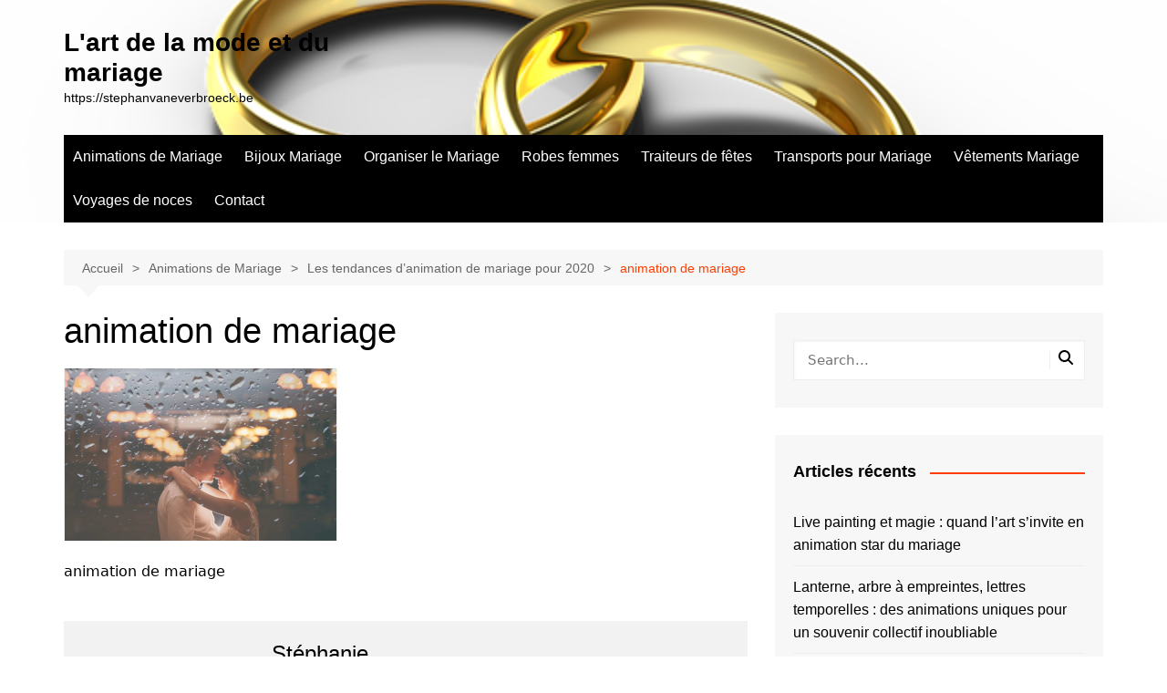

--- FILE ---
content_type: text/html; charset=UTF-8
request_url: https://stephanvaneverbroeck.be/les-tendances-danimation-de-mariage-pour-2020/capture/
body_size: 17023
content:
		<!doctype html>
		<html dir="ltr" lang="fr-FR" prefix="og: https://ogp.me/ns#">
				<head>
			<meta charset="UTF-8">
			<meta name="viewport" content="width=device-width, initial-scale=1">
			<link rel="profile" href="https://gmpg.org/xfn/11">
			<title>animation de mariage | L'art de la mode et du mariage</title>

		<!-- All in One SEO 4.9.3 - aioseo.com -->
	<meta name="description" content="animation de mariage" />
	<meta name="robots" content="max-image-preview:large" />
	<meta name="author" content="Stéphanie"/>
	<link rel="canonical" href="https://stephanvaneverbroeck.be/les-tendances-danimation-de-mariage-pour-2020/capture/" />
	<meta name="generator" content="All in One SEO (AIOSEO) 4.9.3" />
		<meta property="og:locale" content="fr_FR" />
		<meta property="og:site_name" content="L&#039;art de la mode et du mariage | https://stephanvaneverbroeck.be" />
		<meta property="og:type" content="article" />
		<meta property="og:title" content="animation de mariage | L&#039;art de la mode et du mariage" />
		<meta property="og:description" content="animation de mariage" />
		<meta property="og:url" content="https://stephanvaneverbroeck.be/les-tendances-danimation-de-mariage-pour-2020/capture/" />
		<meta property="fb:app_id" content="Barbara" />
		<meta property="article:published_time" content="2020-01-22T07:56:10+00:00" />
		<meta property="article:modified_time" content="2020-01-22T07:56:43+00:00" />
		<meta name="twitter:card" content="summary_large_image" />
		<meta name="twitter:title" content="animation de mariage | L&#039;art de la mode et du mariage" />
		<meta name="twitter:description" content="animation de mariage" />
		<script type="application/ld+json" class="aioseo-schema">
			{"@context":"https:\/\/schema.org","@graph":[{"@type":"BreadcrumbList","@id":"https:\/\/stephanvaneverbroeck.be\/les-tendances-danimation-de-mariage-pour-2020\/capture\/#breadcrumblist","itemListElement":[{"@type":"ListItem","@id":"https:\/\/stephanvaneverbroeck.be#listItem","position":1,"name":"Accueil","item":"https:\/\/stephanvaneverbroeck.be","nextItem":{"@type":"ListItem","@id":"https:\/\/stephanvaneverbroeck.be\/les-tendances-danimation-de-mariage-pour-2020\/capture\/#listItem","name":"animation de mariage"}},{"@type":"ListItem","@id":"https:\/\/stephanvaneverbroeck.be\/les-tendances-danimation-de-mariage-pour-2020\/capture\/#listItem","position":2,"name":"animation de mariage","previousItem":{"@type":"ListItem","@id":"https:\/\/stephanvaneverbroeck.be#listItem","name":"Accueil"}}]},{"@type":"Organization","@id":"https:\/\/stephanvaneverbroeck.be\/#organization","name":"L'art de la mode et du mariage","description":"https:\/\/stephanvaneverbroeck.be","url":"https:\/\/stephanvaneverbroeck.be\/"},{"@type":"Person","@id":"##author","url":"#","name":"St\u00e9phanie"},{"@type":"WebPage","@id":"https:\/\/stephanvaneverbroeck.be\/les-tendances-danimation-de-mariage-pour-2020\/capture\/#webpage","url":"https:\/\/stephanvaneverbroeck.be\/les-tendances-danimation-de-mariage-pour-2020\/capture\/","name":"animation de mariage | L'art de la mode et du mariage","description":"animation de mariage","inLanguage":"fr-FR","isPartOf":{"@id":"https:\/\/stephanvaneverbroeck.be\/#website"},"breadcrumb":{"@id":"https:\/\/stephanvaneverbroeck.be\/les-tendances-danimation-de-mariage-pour-2020\/capture\/#breadcrumblist"},"author":{"@id":"##author"},"creator":{"@id":"##author"},"datePublished":"2020-01-22T08:56:10+01:00","dateModified":"2020-01-22T08:56:43+01:00"},{"@type":"WebSite","@id":"https:\/\/stephanvaneverbroeck.be\/#website","url":"https:\/\/stephanvaneverbroeck.be\/","name":"L'art de la mode et du mariage","description":"https:\/\/stephanvaneverbroeck.be","inLanguage":"fr-FR","publisher":{"@id":"https:\/\/stephanvaneverbroeck.be\/#organization"}}]}
		</script>
		<!-- All in One SEO -->

<link rel='dns-prefetch' href='//www.googletagmanager.com' />
<link rel='dns-prefetch' href='//pagead2.googlesyndication.com' />
<link rel="alternate" type="application/rss+xml" title="L&#039;art de la mode et du mariage &raquo; Flux" href="https://stephanvaneverbroeck.be/feed/" />
<link rel="alternate" type="application/rss+xml" title="L&#039;art de la mode et du mariage &raquo; Flux des commentaires" href="https://stephanvaneverbroeck.be/comments/feed/" />
<link rel="alternate" type="application/rss+xml" title="L&#039;art de la mode et du mariage &raquo; animation de mariage Flux des commentaires" href="https://stephanvaneverbroeck.be/les-tendances-danimation-de-mariage-pour-2020/capture/feed/" />
<link rel="alternate" title="oEmbed (JSON)" type="application/json+oembed" href="https://stephanvaneverbroeck.be/wp-json/oembed/1.0/embed?url=https%3A%2F%2Fstephanvaneverbroeck.be%2Fles-tendances-danimation-de-mariage-pour-2020%2Fcapture%2F" />
<link rel="alternate" title="oEmbed (XML)" type="text/xml+oembed" href="https://stephanvaneverbroeck.be/wp-json/oembed/1.0/embed?url=https%3A%2F%2Fstephanvaneverbroeck.be%2Fles-tendances-danimation-de-mariage-pour-2020%2Fcapture%2F&#038;format=xml" />
<style id='wp-img-auto-sizes-contain-inline-css' type='text/css'>
img:is([sizes=auto i],[sizes^="auto," i]){contain-intrinsic-size:3000px 1500px}
/*# sourceURL=wp-img-auto-sizes-contain-inline-css */
</style>

<link rel='stylesheet' id='flex-posts-css' href='https://stephanvaneverbroeck.be/wp-content/plugins/flex-posts/public/css/flex-posts.min.css?ver=1.12.0' type='text/css' media='all' />
<style id='wp-emoji-styles-inline-css' type='text/css'>

	img.wp-smiley, img.emoji {
		display: inline !important;
		border: none !important;
		box-shadow: none !important;
		height: 1em !important;
		width: 1em !important;
		margin: 0 0.07em !important;
		vertical-align: -0.1em !important;
		background: none !important;
		padding: 0 !important;
	}
/*# sourceURL=wp-emoji-styles-inline-css */
</style>
<link rel='stylesheet' id='wp-block-library-css' href='https://stephanvaneverbroeck.be/wp-includes/css/dist/block-library/style.min.css?ver=efd079bd1f908993e2fc42dac79cd427' type='text/css' media='all' />
<style id='global-styles-inline-css' type='text/css'>
:root{--wp--preset--aspect-ratio--square: 1;--wp--preset--aspect-ratio--4-3: 4/3;--wp--preset--aspect-ratio--3-4: 3/4;--wp--preset--aspect-ratio--3-2: 3/2;--wp--preset--aspect-ratio--2-3: 2/3;--wp--preset--aspect-ratio--16-9: 16/9;--wp--preset--aspect-ratio--9-16: 9/16;--wp--preset--color--black: #000000;--wp--preset--color--cyan-bluish-gray: #abb8c3;--wp--preset--color--white: #ffffff;--wp--preset--color--pale-pink: #f78da7;--wp--preset--color--vivid-red: #cf2e2e;--wp--preset--color--luminous-vivid-orange: #ff6900;--wp--preset--color--luminous-vivid-amber: #fcb900;--wp--preset--color--light-green-cyan: #7bdcb5;--wp--preset--color--vivid-green-cyan: #00d084;--wp--preset--color--pale-cyan-blue: #8ed1fc;--wp--preset--color--vivid-cyan-blue: #0693e3;--wp--preset--color--vivid-purple: #9b51e0;--wp--preset--gradient--vivid-cyan-blue-to-vivid-purple: linear-gradient(135deg,rgb(6,147,227) 0%,rgb(155,81,224) 100%);--wp--preset--gradient--light-green-cyan-to-vivid-green-cyan: linear-gradient(135deg,rgb(122,220,180) 0%,rgb(0,208,130) 100%);--wp--preset--gradient--luminous-vivid-amber-to-luminous-vivid-orange: linear-gradient(135deg,rgb(252,185,0) 0%,rgb(255,105,0) 100%);--wp--preset--gradient--luminous-vivid-orange-to-vivid-red: linear-gradient(135deg,rgb(255,105,0) 0%,rgb(207,46,46) 100%);--wp--preset--gradient--very-light-gray-to-cyan-bluish-gray: linear-gradient(135deg,rgb(238,238,238) 0%,rgb(169,184,195) 100%);--wp--preset--gradient--cool-to-warm-spectrum: linear-gradient(135deg,rgb(74,234,220) 0%,rgb(151,120,209) 20%,rgb(207,42,186) 40%,rgb(238,44,130) 60%,rgb(251,105,98) 80%,rgb(254,248,76) 100%);--wp--preset--gradient--blush-light-purple: linear-gradient(135deg,rgb(255,206,236) 0%,rgb(152,150,240) 100%);--wp--preset--gradient--blush-bordeaux: linear-gradient(135deg,rgb(254,205,165) 0%,rgb(254,45,45) 50%,rgb(107,0,62) 100%);--wp--preset--gradient--luminous-dusk: linear-gradient(135deg,rgb(255,203,112) 0%,rgb(199,81,192) 50%,rgb(65,88,208) 100%);--wp--preset--gradient--pale-ocean: linear-gradient(135deg,rgb(255,245,203) 0%,rgb(182,227,212) 50%,rgb(51,167,181) 100%);--wp--preset--gradient--electric-grass: linear-gradient(135deg,rgb(202,248,128) 0%,rgb(113,206,126) 100%);--wp--preset--gradient--midnight: linear-gradient(135deg,rgb(2,3,129) 0%,rgb(40,116,252) 100%);--wp--preset--font-size--small: 16px;--wp--preset--font-size--medium: 28px;--wp--preset--font-size--large: 32px;--wp--preset--font-size--x-large: 42px;--wp--preset--font-size--larger: 38px;--wp--preset--spacing--20: 0.44rem;--wp--preset--spacing--30: 0.67rem;--wp--preset--spacing--40: 1rem;--wp--preset--spacing--50: 1.5rem;--wp--preset--spacing--60: 2.25rem;--wp--preset--spacing--70: 3.38rem;--wp--preset--spacing--80: 5.06rem;--wp--preset--shadow--natural: 6px 6px 9px rgba(0, 0, 0, 0.2);--wp--preset--shadow--deep: 12px 12px 50px rgba(0, 0, 0, 0.4);--wp--preset--shadow--sharp: 6px 6px 0px rgba(0, 0, 0, 0.2);--wp--preset--shadow--outlined: 6px 6px 0px -3px rgb(255, 255, 255), 6px 6px rgb(0, 0, 0);--wp--preset--shadow--crisp: 6px 6px 0px rgb(0, 0, 0);}:where(.is-layout-flex){gap: 0.5em;}:where(.is-layout-grid){gap: 0.5em;}body .is-layout-flex{display: flex;}.is-layout-flex{flex-wrap: wrap;align-items: center;}.is-layout-flex > :is(*, div){margin: 0;}body .is-layout-grid{display: grid;}.is-layout-grid > :is(*, div){margin: 0;}:where(.wp-block-columns.is-layout-flex){gap: 2em;}:where(.wp-block-columns.is-layout-grid){gap: 2em;}:where(.wp-block-post-template.is-layout-flex){gap: 1.25em;}:where(.wp-block-post-template.is-layout-grid){gap: 1.25em;}.has-black-color{color: var(--wp--preset--color--black) !important;}.has-cyan-bluish-gray-color{color: var(--wp--preset--color--cyan-bluish-gray) !important;}.has-white-color{color: var(--wp--preset--color--white) !important;}.has-pale-pink-color{color: var(--wp--preset--color--pale-pink) !important;}.has-vivid-red-color{color: var(--wp--preset--color--vivid-red) !important;}.has-luminous-vivid-orange-color{color: var(--wp--preset--color--luminous-vivid-orange) !important;}.has-luminous-vivid-amber-color{color: var(--wp--preset--color--luminous-vivid-amber) !important;}.has-light-green-cyan-color{color: var(--wp--preset--color--light-green-cyan) !important;}.has-vivid-green-cyan-color{color: var(--wp--preset--color--vivid-green-cyan) !important;}.has-pale-cyan-blue-color{color: var(--wp--preset--color--pale-cyan-blue) !important;}.has-vivid-cyan-blue-color{color: var(--wp--preset--color--vivid-cyan-blue) !important;}.has-vivid-purple-color{color: var(--wp--preset--color--vivid-purple) !important;}.has-black-background-color{background-color: var(--wp--preset--color--black) !important;}.has-cyan-bluish-gray-background-color{background-color: var(--wp--preset--color--cyan-bluish-gray) !important;}.has-white-background-color{background-color: var(--wp--preset--color--white) !important;}.has-pale-pink-background-color{background-color: var(--wp--preset--color--pale-pink) !important;}.has-vivid-red-background-color{background-color: var(--wp--preset--color--vivid-red) !important;}.has-luminous-vivid-orange-background-color{background-color: var(--wp--preset--color--luminous-vivid-orange) !important;}.has-luminous-vivid-amber-background-color{background-color: var(--wp--preset--color--luminous-vivid-amber) !important;}.has-light-green-cyan-background-color{background-color: var(--wp--preset--color--light-green-cyan) !important;}.has-vivid-green-cyan-background-color{background-color: var(--wp--preset--color--vivid-green-cyan) !important;}.has-pale-cyan-blue-background-color{background-color: var(--wp--preset--color--pale-cyan-blue) !important;}.has-vivid-cyan-blue-background-color{background-color: var(--wp--preset--color--vivid-cyan-blue) !important;}.has-vivid-purple-background-color{background-color: var(--wp--preset--color--vivid-purple) !important;}.has-black-border-color{border-color: var(--wp--preset--color--black) !important;}.has-cyan-bluish-gray-border-color{border-color: var(--wp--preset--color--cyan-bluish-gray) !important;}.has-white-border-color{border-color: var(--wp--preset--color--white) !important;}.has-pale-pink-border-color{border-color: var(--wp--preset--color--pale-pink) !important;}.has-vivid-red-border-color{border-color: var(--wp--preset--color--vivid-red) !important;}.has-luminous-vivid-orange-border-color{border-color: var(--wp--preset--color--luminous-vivid-orange) !important;}.has-luminous-vivid-amber-border-color{border-color: var(--wp--preset--color--luminous-vivid-amber) !important;}.has-light-green-cyan-border-color{border-color: var(--wp--preset--color--light-green-cyan) !important;}.has-vivid-green-cyan-border-color{border-color: var(--wp--preset--color--vivid-green-cyan) !important;}.has-pale-cyan-blue-border-color{border-color: var(--wp--preset--color--pale-cyan-blue) !important;}.has-vivid-cyan-blue-border-color{border-color: var(--wp--preset--color--vivid-cyan-blue) !important;}.has-vivid-purple-border-color{border-color: var(--wp--preset--color--vivid-purple) !important;}.has-vivid-cyan-blue-to-vivid-purple-gradient-background{background: var(--wp--preset--gradient--vivid-cyan-blue-to-vivid-purple) !important;}.has-light-green-cyan-to-vivid-green-cyan-gradient-background{background: var(--wp--preset--gradient--light-green-cyan-to-vivid-green-cyan) !important;}.has-luminous-vivid-amber-to-luminous-vivid-orange-gradient-background{background: var(--wp--preset--gradient--luminous-vivid-amber-to-luminous-vivid-orange) !important;}.has-luminous-vivid-orange-to-vivid-red-gradient-background{background: var(--wp--preset--gradient--luminous-vivid-orange-to-vivid-red) !important;}.has-very-light-gray-to-cyan-bluish-gray-gradient-background{background: var(--wp--preset--gradient--very-light-gray-to-cyan-bluish-gray) !important;}.has-cool-to-warm-spectrum-gradient-background{background: var(--wp--preset--gradient--cool-to-warm-spectrum) !important;}.has-blush-light-purple-gradient-background{background: var(--wp--preset--gradient--blush-light-purple) !important;}.has-blush-bordeaux-gradient-background{background: var(--wp--preset--gradient--blush-bordeaux) !important;}.has-luminous-dusk-gradient-background{background: var(--wp--preset--gradient--luminous-dusk) !important;}.has-pale-ocean-gradient-background{background: var(--wp--preset--gradient--pale-ocean) !important;}.has-electric-grass-gradient-background{background: var(--wp--preset--gradient--electric-grass) !important;}.has-midnight-gradient-background{background: var(--wp--preset--gradient--midnight) !important;}.has-small-font-size{font-size: var(--wp--preset--font-size--small) !important;}.has-medium-font-size{font-size: var(--wp--preset--font-size--medium) !important;}.has-large-font-size{font-size: var(--wp--preset--font-size--large) !important;}.has-x-large-font-size{font-size: var(--wp--preset--font-size--x-large) !important;}
/*# sourceURL=global-styles-inline-css */
</style>

<style id='classic-theme-styles-inline-css' type='text/css'>
/*! This file is auto-generated */
.wp-block-button__link{color:#fff;background-color:#32373c;border-radius:9999px;box-shadow:none;text-decoration:none;padding:calc(.667em + 2px) calc(1.333em + 2px);font-size:1.125em}.wp-block-file__button{background:#32373c;color:#fff;text-decoration:none}
/*# sourceURL=/wp-includes/css/classic-themes.min.css */
</style>
<link rel='stylesheet' id='cream-magazine-style-css' href='https://stephanvaneverbroeck.be/wp-content/themes/cream-magazine/style.css?ver=2.1.10' type='text/css' media='all' />
<link rel='stylesheet' id='cream-magazine-main-css' href='https://stephanvaneverbroeck.be/wp-content/themes/cream-magazine/assets/dist/css/main.css?ver=2.1.10' type='text/css' media='all' />
<script type="text/javascript" src="https://stephanvaneverbroeck.be/wp-includes/js/jquery/jquery.min.js?ver=3.7.1" id="jquery-core-js"></script>
<script type="text/javascript" src="https://stephanvaneverbroeck.be/wp-includes/js/jquery/jquery-migrate.min.js?ver=3.4.1" id="jquery-migrate-js"></script>

<!-- Extrait de code de la balise Google (gtag.js) ajouté par Site Kit -->
<!-- Extrait Google Analytics ajouté par Site Kit -->
<script type="text/javascript" src="https://www.googletagmanager.com/gtag/js?id=GT-T56BFC" id="google_gtagjs-js" async></script>
<script type="text/javascript" id="google_gtagjs-js-after">
/* <![CDATA[ */
window.dataLayer = window.dataLayer || [];function gtag(){dataLayer.push(arguments);}
gtag("set","linker",{"domains":["stephanvaneverbroeck.be"]});
gtag("js", new Date());
gtag("set", "developer_id.dZTNiMT", true);
gtag("config", "GT-T56BFC");
//# sourceURL=google_gtagjs-js-after
/* ]]> */
</script>
<link rel="https://api.w.org/" href="https://stephanvaneverbroeck.be/wp-json/" /><link rel="alternate" title="JSON" type="application/json" href="https://stephanvaneverbroeck.be/wp-json/wp/v2/media/226" /><!-- Advance Canonical URL (Basic) --><link rel="canonical" href="https://stephanvaneverbroeck.be/les-tendances-danimation-de-mariage-pour-2020/capture/"><!-- Advance Canonical URL --><meta name="generator" content="Site Kit by Google 1.170.0" /><style>a:hover{text-decoration:none !important;}button,input[type="button"],input[type="reset"],input[type="submit"],.primary-navigation > ul > li.home-btn,.cm_header_lay_three .primary-navigation > ul > li.home-btn,.news_ticker_wrap .ticker_head,#toTop,.section-title h2::after,.sidebar-widget-area .widget .widget-title h2::after,.footer-widget-container .widget .widget-title h2::after,#comments div#respond h3#reply-title::after,#comments h2.comments-title:after,.post_tags a,.owl-carousel .owl-nav button.owl-prev,.owl-carousel .owl-nav button.owl-next,.cm_author_widget .author-detail-link a,.error_foot form input[type="submit"],.widget_search form input[type="submit"],.header-search-container input[type="submit"],.trending_widget_carousel .owl-dots button.owl-dot,.pagination .page-numbers.current,.post-navigation .nav-links .nav-previous a,.post-navigation .nav-links .nav-next a,#comments form input[type="submit"],footer .widget.widget_search form input[type="submit"]:hover,.widget_product_search .woocommerce-product-search button[type="submit"],.woocommerce ul.products li.product .button,.woocommerce .woocommerce-pagination ul.page-numbers li span.current,.woocommerce .product div.summary .cart button.single_add_to_cart_button,.woocommerce .product div.woocommerce-tabs div.panel #reviews #review_form_wrapper .comment-form p.form-submit .submit,.woocommerce .product section.related > h2::after,.woocommerce .cart .button:hover,.woocommerce .cart .button:focus,.woocommerce .cart input.button:hover,.woocommerce .cart input.button:focus,.woocommerce #respond input#submit:hover,.woocommerce #respond input#submit:focus,.woocommerce button.button:hover,.woocommerce button.button:focus,.woocommerce input.button:hover,.woocommerce input.button:focus,.woocommerce #respond input#submit.alt:hover,.woocommerce a.button.alt:hover,.woocommerce button.button.alt:hover,.woocommerce input.button.alt:hover,.woocommerce a.remove:hover,.woocommerce-account .woocommerce-MyAccount-navigation ul li.is-active a,.woocommerce a.button:hover,.woocommerce a.button:focus,.widget_product_tag_cloud .tagcloud a:hover,.widget_product_tag_cloud .tagcloud a:focus,.woocommerce .widget_price_filter .price_slider_wrapper .ui-slider .ui-slider-handle,.error_page_top_portion,.primary-navigation ul li a span.menu-item-description{background-color:#FF3D00}a:hover,.post_title h2 a:hover,.post_title h2 a:focus,.post_meta li a:hover,.post_meta li a:focus,ul.social-icons li a[href*=".com"]:hover::before,.ticker_carousel .owl-nav button.owl-prev i,.ticker_carousel .owl-nav button.owl-next i,.news_ticker_wrap .ticker_items .item a:hover,.news_ticker_wrap .ticker_items .item a:focus,.cm_banner .post_title h2 a:hover,.cm_banner .post_meta li a:hover,.cm_middle_post_widget_one .post_title h2 a:hover,.cm_middle_post_widget_one .post_meta li a:hover,.cm_middle_post_widget_three .post_thumb .post-holder a:hover,.cm_middle_post_widget_three .post_thumb .post-holder a:focus,.cm_middle_post_widget_six .middle_widget_six_carousel .item .card .card_content a:hover,.cm_middle_post_widget_six .middle_widget_six_carousel .item .card .card_content a:focus,.cm_post_widget_twelve .card .post-holder a:hover,.cm_post_widget_twelve .card .post-holder a:focus,.cm_post_widget_seven .card .card_content a:hover,.cm_post_widget_seven .card .card_content a:focus,.copyright_section a:hover,.footer_nav ul li a:hover,.breadcrumb ul li:last-child span,.pagination .page-numbers:hover,#comments ol.comment-list li article footer.comment-meta .comment-metadata span.edit-link a:hover,#comments ol.comment-list li article .reply a:hover,.social-share ul li a:hover,ul.social-icons li a:hover,ul.social-icons li a:focus,.woocommerce ul.products li.product a:hover,.woocommerce ul.products li.product .price,.woocommerce .woocommerce-pagination ul.page-numbers li a.page-numbers:hover,.woocommerce div.product p.price,.woocommerce div.product span.price,.video_section .video_details .post_title h2 a:hover,.primary-navigation.dark li a:hover,footer .footer_inner a:hover,.footer-widget-container ul.post_meta li:hover span,.footer-widget-container ul.post_meta li:hover a,ul.post_meta li a:hover,.cm-post-widget-two .big-card .post-holder .post_title h2 a:hover,.cm-post-widget-two .big-card .post_meta li a:hover,.copyright_section .copyrights a,.breadcrumb ul li a:hover,.breadcrumb ul li a:hover span{color:#FF3D00}.ticker_carousel .owl-nav button.owl-prev,.ticker_carousel .owl-nav button.owl-next,.error_foot form input[type="submit"],.widget_search form input[type="submit"],.pagination .page-numbers:hover,#comments form input[type="submit"],.social-share ul li a:hover,.header-search-container .search-form-entry,.widget_product_search .woocommerce-product-search button[type="submit"],.woocommerce .woocommerce-pagination ul.page-numbers li span.current,.woocommerce .woocommerce-pagination ul.page-numbers li a.page-numbers:hover,.woocommerce a.remove:hover,.ticker_carousel .owl-nav button.owl-prev:hover,.ticker_carousel .owl-nav button.owl-next:hover,footer .widget.widget_search form input[type="submit"]:hover,.trending_widget_carousel .owl-dots button.owl-dot,.the_content blockquote,.widget_tag_cloud .tagcloud a:hover{border-color:#FF3D00}.ticker_carousel.owl-carousel .owl-nav button:hover svg{color:#FF3D00;fill:#FF3D00;}header .mask{background-color:rgba(0,0,0,0.2);}header.cm-header-style-one{background-image:url(https://stephanvaneverbroeck.be/wp-content/uploads/2019/02/cropped-stephanvaneverbroeck.be_.png);}.site-description{color:#000000;}body{font-family:Arial,sans-serif;font-weight:inherit;}h1,h2,h3,h4,h5,h6,.site-title{font-family:Arial,sans-serif;font-weight:inherit;}.entry_cats ul.post-categories li a{background-color:#FF3D00;color:#fff;}.entry_cats ul.post-categories li a:hover,.cm_middle_post_widget_six .middle_widget_six_carousel .item .card .card_content .entry_cats ul.post-categories li a:hover{background-color:#010101;color:#fff;}.the_content a{color:#FF3D00;}.the_content a:hover{color:#010101;}.post-display-grid .card_content .cm-post-excerpt{margin-top:15px;}</style>
<!-- Balises Meta Google AdSense ajoutées par Site Kit -->
<meta name="google-adsense-platform-account" content="ca-host-pub-2644536267352236">
<meta name="google-adsense-platform-domain" content="sitekit.withgoogle.com">
<!-- Fin des balises Meta End Google AdSense ajoutées par Site Kit -->
<style type="text/css">.recentcomments a{display:inline !important;padding:0 !important;margin:0 !important;}</style>
<!-- Extrait Google AdSense ajouté par Site Kit -->
<script type="text/javascript" async="async" src="https://pagead2.googlesyndication.com/pagead/js/adsbygoogle.js?client=ca-pub-4617950100754138&amp;host=ca-host-pub-2644536267352236" crossorigin="anonymous"></script>

<!-- End Google AdSense snippet added by Site Kit -->
<link rel="icon" href="https://stephanvaneverbroeck.be/wp-content/uploads/2019/02/cropped-stephanvaneverbroeck.be_-32x32.jpg" sizes="32x32" />
<link rel="icon" href="https://stephanvaneverbroeck.be/wp-content/uploads/2019/02/cropped-stephanvaneverbroeck.be_-192x192.jpg" sizes="192x192" />
<link rel="apple-touch-icon" href="https://stephanvaneverbroeck.be/wp-content/uploads/2019/02/cropped-stephanvaneverbroeck.be_-180x180.jpg" />
<meta name="msapplication-TileImage" content="https://stephanvaneverbroeck.be/wp-content/uploads/2019/02/cropped-stephanvaneverbroeck.be_-270x270.jpg" />
		</head>
				<body data-rsssl=1 class="attachment wp-singular attachment-template-default single single-attachment postid-226 attachmentid-226 attachment-png wp-embed-responsive wp-theme-cream-magazine right-sidebar">
						<a class="skip-link screen-reader-text" href="#content">Aller au contenu</a>
				<div class="page-wrapper">
		<header class="general-header cm-header-style-one">
		<div class="cm-container">
		<div class="logo-container">
			<div class="row align-items-center">
				<div class="cm-col-lg-4 cm-col-12">
							<div class="logo">
								<span class="site-title"><a href="https://stephanvaneverbroeck.be/" rel="home">L&#039;art de la mode et du mariage</a></span>
										<p class="site-description">https://stephanvaneverbroeck.be</p>
							</div><!-- .logo -->
						</div><!-- .col -->
							</div><!-- .row -->
		</div><!-- .logo-container -->
		<nav class="main-navigation">
			<div id="main-nav" class="primary-navigation">
				<ul id="menu-menu1" class=""><li id="menu-item-1030" class="menu-item menu-item-type-taxonomy menu-item-object-category menu-item-1030"><a href="https://stephanvaneverbroeck.be/category/animations/">Animations de Mariage</a></li>
<li id="menu-item-1031" class="menu-item menu-item-type-taxonomy menu-item-object-category menu-item-1031"><a href="https://stephanvaneverbroeck.be/category/bijoux/">Bijoux Mariage</a></li>
<li id="menu-item-1032" class="menu-item menu-item-type-taxonomy menu-item-object-category menu-item-1032"><a href="https://stephanvaneverbroeck.be/category/ceremonie/">Organiser le Mariage</a></li>
<li id="menu-item-1033" class="menu-item menu-item-type-taxonomy menu-item-object-category menu-item-1033"><a href="https://stephanvaneverbroeck.be/category/robes-demoiselles-dhonneur/">Robes femmes</a></li>
<li id="menu-item-1034" class="menu-item menu-item-type-taxonomy menu-item-object-category menu-item-1034"><a href="https://stephanvaneverbroeck.be/category/traiteurs/">Traiteurs de fêtes</a></li>
<li id="menu-item-1035" class="menu-item menu-item-type-taxonomy menu-item-object-category menu-item-1035"><a href="https://stephanvaneverbroeck.be/category/transports/">Transports pour Mariage</a></li>
<li id="menu-item-1037" class="menu-item menu-item-type-taxonomy menu-item-object-category menu-item-1037"><a href="https://stephanvaneverbroeck.be/category/vetements-hommes/">Vêtements Mariage</a></li>
<li id="menu-item-1038" class="menu-item menu-item-type-taxonomy menu-item-object-category menu-item-1038"><a href="https://stephanvaneverbroeck.be/category/voyages-de-noces/">Voyages de noces</a></li>
<li id="menu-item-1248" class="menu-item menu-item-type-custom menu-item-object-custom menu-item-1248"><a href="https://consultant-referencement-seo.com/contactez-nous/">Contact</a></li>
</ul>			</div><!-- .primary-navigation -->
			<div class="header-search-container">
				<div class="search-form-entry">
					<form role="search" class="cm-search-form" method="get" action="https://stephanvaneverbroeck.be/"><input type="search" name="s" placeholder="Search..." value="" ><button type="submit" class="cm-submit-btn"><svg xmlns="http://www.w3.org/2000/svg" viewBox="0 0 512 512"><path d="M416 208c0 45.9-14.9 88.3-40 122.7L502.6 457.4c12.5 12.5 12.5 32.8 0 45.3s-32.8 12.5-45.3 0L330.7 376c-34.4 25.2-76.8 40-122.7 40C93.1 416 0 322.9 0 208S93.1 0 208 0S416 93.1 416 208zM208 352a144 144 0 1 0 0-288 144 144 0 1 0 0 288z"/></svg></button></form>				</div><!-- .search-form-entry -->
			</div><!-- .search-container -->
		</nav><!-- .main-navigation -->
	</div><!-- .cm-container -->
</header><!-- .general-header -->
<div id="content" class="site-content">
	<div class="cm-container">
	<div class="inner-page-wrapper">
		<div id="primary" class="content-area">
			<main id="main" class="site-main">
				<div class="cm_post_page_lay_wrap">
								<div class="breadcrumb  default-breadcrumb">
				<nav role="navigation" aria-label="Fils d’Ariane" class="breadcrumb-trail breadcrumbs" itemprop="breadcrumb"><ul class="trail-items" itemscope itemtype="http://schema.org/BreadcrumbList"><meta name="numberOfItems" content="4" /><meta name="itemListOrder" content="Ascending" /><li itemprop="itemListElement" itemscope itemtype="http://schema.org/ListItem" class="trail-item trail-begin"><a href="https://stephanvaneverbroeck.be/" rel="home" itemprop="item"><span itemprop="name">Accueil</span></a><meta itemprop="position" content="1" /></li><li itemprop="itemListElement" itemscope itemtype="http://schema.org/ListItem" class="trail-item"><a href="https://stephanvaneverbroeck.be/category/animations/" itemprop="item"><span itemprop="name">Animations de Mariage</span></a><meta itemprop="position" content="2" /></li><li itemprop="itemListElement" itemscope itemtype="http://schema.org/ListItem" class="trail-item"><a href="https://stephanvaneverbroeck.be/les-tendances-danimation-de-mariage-pour-2020/" itemprop="item"><span itemprop="name">Les tendances d’animation de mariage pour 2020</span></a><meta itemprop="position" content="3" /></li><li itemprop="itemListElement" itemscope itemtype="http://schema.org/ListItem" class="trail-item trail-end"><a href="https://stephanvaneverbroeck.be/les-tendances-danimation-de-mariage-pour-2020/capture" itemprop="item"><span itemprop="name">animation de mariage</span></a><meta itemprop="position" content="4" /></li></ul></nav>			</div>
								<div class="single-container">
						<div class="row">  
							<div class="cm-col-lg-8 cm-col-12 sticky_portion">
								<div class="content-entry">
	<article id="post-226" class="post-detail post-226 attachment type-attachment status-inherit hentry">
		<div class="the_title">
			<h1>animation de mariage</h1>
		</div><!-- .the_title -->
						<div class="the_content">
			<p class="attachment"><a href='https://stephanvaneverbroeck.be/wp-content/uploads/2020/01/Capture-e1617572842229.png'><img fetchpriority="high" decoding="async" width="300" height="189" src="https://stephanvaneverbroeck.be/wp-content/uploads/2020/01/Capture-300x189.png" class="attachment-medium size-medium" alt="animation de mariage" srcset="https://stephanvaneverbroeck.be/wp-content/uploads/2020/01/Capture-300x189.png 300w, https://stephanvaneverbroeck.be/wp-content/uploads/2020/01/Capture-400x252.png 400w, https://stephanvaneverbroeck.be/wp-content/uploads/2020/01/Capture-768x483.png 768w, https://stephanvaneverbroeck.be/wp-content/uploads/2020/01/Capture-e1617572842229.png 640w" sizes="(max-width: 300px) 100vw, 300px" /></a></p>
<p>animation de mariage </p>
		</div><!-- .the_content -->
			</article><!-- #post-226 -->
</div><!-- .content-entry -->
	<div class="author_box">
		<div class="row no-gutters">
			<div class="cm-col-lg-3 cm-col-md-2 cm-col-3">
				<div class="author_thumb">
									</div><!-- .author_thumb -->
			</div><!-- .col -->
			<div class="cm-col-lg-9 cm-col-md-10 cm-col-9">
				<div class="author_details">
					<div class="author_name">
						<h3>Stéphanie</h3>
					</div><!-- .author_name -->
					<div class="author_desc">
											</div><!-- .author_desc -->
				</div><!-- .author_details -->
			</div><!-- .col -->
		</div><!-- .row -->
	</div><!-- .author_box -->
	
	<nav class="navigation post-navigation" aria-label="Publications">
		<h2 class="screen-reader-text">Navigation de l’article</h2>
		<div class="nav-links"><div class="nav-previous"><a href="https://stephanvaneverbroeck.be/les-tendances-danimation-de-mariage-pour-2020/" rel="prev"><span class="cm-post-nav-icon"><svg xmlns="http://www.w3.org/2000/svg" viewBox="0 0 320 512"><path d="M9.4 233.4c-12.5 12.5-12.5 32.8 0 45.3l192 192c12.5 12.5 32.8 12.5 45.3 0s12.5-32.8 0-45.3L77.3 256 246.6 86.6c12.5-12.5 12.5-32.8 0-45.3s-32.8-12.5-45.3 0l-192 192z"/></svg></span>Précédent</a></div></div>
	</nav>	<section class="cm_related_post_container">
		<div class="section_inner">
						<div class="row">
									<div class="cm-col-lg-6 cm-col-md-6 cm-col-12">
						<div class="card">
															<div class="post_thumb">
											<a href="https://stephanvaneverbroeck.be/live-painting-et-magie-quand-lart-sinvite-en-animation-star-du-mariage/">
			<figure class="imghover">
				<img width="700" height="450" src="https://stephanvaneverbroeck.be/wp-content/uploads/2026/01/animation-mariage-700x450.jpg" class="attachment-cream-magazine-thumbnail-2 size-cream-magazine-thumbnail-2 wp-post-image" alt="Live painting et magie : quand l’art s’invite en animation star du mariage" decoding="async" />			</figure>
		</a>
										</div><!-- .post_thumb.imghover -->
															<div class="card_content">
												<div class="entry_cats">
					<ul class="post-categories">
	<li><a href="https://stephanvaneverbroeck.be/category/animations/" rel="category tag">Animations de Mariage</a></li></ul>				</div><!-- .entry_cats -->
												<div class="post_title">
									<h2><a href="https://stephanvaneverbroeck.be/live-painting-et-magie-quand-lart-sinvite-en-animation-star-du-mariage/">Live painting et magie : quand l’art s’invite en animation star du mariage</a></h2>
								</div><!-- .post_title -->
											<div class="cm-post-meta">
				<ul class="post_meta">
											<li class="post_author">
							<a href="#">
								<span class="cm-meta-icon">
									<svg xmlns="http://www.w3.org/2000/svg" viewBox="0 0 512 512"><path d="M406.5 399.6C387.4 352.9 341.5 320 288 320l-64 0c-53.5 0-99.4 32.9-118.5 79.6C69.9 362.2 48 311.7 48 256C48 141.1 141.1 48 256 48s208 93.1 208 208c0 55.7-21.9 106.2-57.5 143.6zm-40.1 32.7C334.4 452.4 296.6 464 256 464s-78.4-11.6-110.5-31.7c7.3-36.7 39.7-64.3 78.5-64.3l64 0c38.8 0 71.2 27.6 78.5 64.3zM256 512A256 256 0 1 0 256 0a256 256 0 1 0 0 512zm0-272a40 40 0 1 1 0-80 40 40 0 1 1 0 80zm-88-40a88 88 0 1 0 176 0 88 88 0 1 0 -176 0z"/></svg>
								</span>
								Maurice Bontemps							</a>
						</li><!-- .post_author -->
												<li class="posted_date">
							<a href="https://stephanvaneverbroeck.be/live-painting-et-magie-quand-lart-sinvite-en-animation-star-du-mariage/">
								<span class="cm-meta-icon">
									<svg xmlns="http://www.w3.org/2000/svg" viewBox="0 0 448 512"><path d="M152 24c0-13.3-10.7-24-24-24s-24 10.7-24 24l0 40L64 64C28.7 64 0 92.7 0 128l0 16 0 48L0 448c0 35.3 28.7 64 64 64l320 0c35.3 0 64-28.7 64-64l0-256 0-48 0-16c0-35.3-28.7-64-64-64l-40 0 0-40c0-13.3-10.7-24-24-24s-24 10.7-24 24l0 40L152 64l0-40zM48 192l352 0 0 256c0 8.8-7.2 16-16 16L64 464c-8.8 0-16-7.2-16-16l0-256z"/></svg>
								</span>
								<time class="entry-date published updated" datetime="2026-01-17T08:41:50+01:00">17 janvier 2026</time>							</a>
						</li><!-- .posted_date -->
												<li class="comments">
							<a href="https://stephanvaneverbroeck.be/live-painting-et-magie-quand-lart-sinvite-en-animation-star-du-mariage/#comments">
								<span class="cm-meta-icon">
									<svg xmlns="http://www.w3.org/2000/svg" viewBox="0 0 512 512"><path d="M160 368c26.5 0 48 21.5 48 48l0 16 72.5-54.4c8.3-6.2 18.4-9.6 28.8-9.6L448 368c8.8 0 16-7.2 16-16l0-288c0-8.8-7.2-16-16-16L64 48c-8.8 0-16 7.2-16 16l0 288c0 8.8 7.2 16 16 16l96 0zm48 124l-.2 .2-5.1 3.8-17.1 12.8c-4.8 3.6-11.3 4.2-16.8 1.5s-8.8-8.2-8.8-14.3l0-21.3 0-6.4 0-.3 0-4 0-48-48 0-48 0c-35.3 0-64-28.7-64-64L0 64C0 28.7 28.7 0 64 0L448 0c35.3 0 64 28.7 64 64l0 288c0 35.3-28.7 64-64 64l-138.7 0L208 492z"/></svg>
								</span>
								0							</a>
						</li><!-- .comments -->
										</ul><!-- .post_meta -->
			</div><!-- .meta -->
				 
							</div><!-- .card_content -->
						</div><!-- .card -->
					</div><!-- .col -->
										<div class="cm-col-lg-6 cm-col-md-6 cm-col-12">
						<div class="card">
															<div class="post_thumb">
											<a href="https://stephanvaneverbroeck.be/lanterne-arbre-a-empreintes-lettres-temporelles-des-animations-uniques-pour-un-souvenir-collectif-inoubliable/">
			<figure class="imghover">
				<img width="700" height="450" src="https://stephanvaneverbroeck.be/wp-content/uploads/2026/01/mariee-700x450.jpg" class="attachment-cream-magazine-thumbnail-2 size-cream-magazine-thumbnail-2 wp-post-image" alt="Lanterne, arbre à empreintes, lettres temporelles : des animations uniques pour un souvenir collectif inoubliable" decoding="async" loading="lazy" />			</figure>
		</a>
										</div><!-- .post_thumb.imghover -->
															<div class="card_content">
												<div class="entry_cats">
					<ul class="post-categories">
	<li><a href="https://stephanvaneverbroeck.be/category/animations/" rel="category tag">Animations de Mariage</a></li></ul>				</div><!-- .entry_cats -->
												<div class="post_title">
									<h2><a href="https://stephanvaneverbroeck.be/lanterne-arbre-a-empreintes-lettres-temporelles-des-animations-uniques-pour-un-souvenir-collectif-inoubliable/">Lanterne, arbre à empreintes, lettres temporelles : des animations uniques pour un souvenir collectif inoubliable</a></h2>
								</div><!-- .post_title -->
											<div class="cm-post-meta">
				<ul class="post_meta">
											<li class="post_author">
							<a href="#">
								<span class="cm-meta-icon">
									<svg xmlns="http://www.w3.org/2000/svg" viewBox="0 0 512 512"><path d="M406.5 399.6C387.4 352.9 341.5 320 288 320l-64 0c-53.5 0-99.4 32.9-118.5 79.6C69.9 362.2 48 311.7 48 256C48 141.1 141.1 48 256 48s208 93.1 208 208c0 55.7-21.9 106.2-57.5 143.6zm-40.1 32.7C334.4 452.4 296.6 464 256 464s-78.4-11.6-110.5-31.7c7.3-36.7 39.7-64.3 78.5-64.3l64 0c38.8 0 71.2 27.6 78.5 64.3zM256 512A256 256 0 1 0 256 0a256 256 0 1 0 0 512zm0-272a40 40 0 1 1 0-80 40 40 0 1 1 0 80zm-88-40a88 88 0 1 0 176 0 88 88 0 1 0 -176 0z"/></svg>
								</span>
								Maurice Bontemps							</a>
						</li><!-- .post_author -->
												<li class="posted_date">
							<a href="https://stephanvaneverbroeck.be/lanterne-arbre-a-empreintes-lettres-temporelles-des-animations-uniques-pour-un-souvenir-collectif-inoubliable/">
								<span class="cm-meta-icon">
									<svg xmlns="http://www.w3.org/2000/svg" viewBox="0 0 448 512"><path d="M152 24c0-13.3-10.7-24-24-24s-24 10.7-24 24l0 40L64 64C28.7 64 0 92.7 0 128l0 16 0 48L0 448c0 35.3 28.7 64 64 64l320 0c35.3 0 64-28.7 64-64l0-256 0-48 0-16c0-35.3-28.7-64-64-64l-40 0 0-40c0-13.3-10.7-24-24-24s-24 10.7-24 24l0 40L152 64l0-40zM48 192l352 0 0 256c0 8.8-7.2 16-16 16L64 464c-8.8 0-16-7.2-16-16l0-256z"/></svg>
								</span>
								<time class="entry-date published updated" datetime="2026-01-17T08:22:22+01:00">17 janvier 2026</time>							</a>
						</li><!-- .posted_date -->
												<li class="comments">
							<a href="https://stephanvaneverbroeck.be/lanterne-arbre-a-empreintes-lettres-temporelles-des-animations-uniques-pour-un-souvenir-collectif-inoubliable/#comments">
								<span class="cm-meta-icon">
									<svg xmlns="http://www.w3.org/2000/svg" viewBox="0 0 512 512"><path d="M160 368c26.5 0 48 21.5 48 48l0 16 72.5-54.4c8.3-6.2 18.4-9.6 28.8-9.6L448 368c8.8 0 16-7.2 16-16l0-288c0-8.8-7.2-16-16-16L64 48c-8.8 0-16 7.2-16 16l0 288c0 8.8 7.2 16 16 16l96 0zm48 124l-.2 .2-5.1 3.8-17.1 12.8c-4.8 3.6-11.3 4.2-16.8 1.5s-8.8-8.2-8.8-14.3l0-21.3 0-6.4 0-.3 0-4 0-48-48 0-48 0c-35.3 0-64-28.7-64-64L0 64C0 28.7 28.7 0 64 0L448 0c35.3 0 64 28.7 64 64l0 288c0 35.3-28.7 64-64 64l-138.7 0L208 492z"/></svg>
								</span>
								0							</a>
						</li><!-- .comments -->
										</ul><!-- .post_meta -->
			</div><!-- .meta -->
				 
							</div><!-- .card_content -->
						</div><!-- .card -->
					</div><!-- .col -->
										<div class="cm-col-lg-6 cm-col-md-6 cm-col-12">
						<div class="card">
															<div class="post_thumb">
											<a href="https://stephanvaneverbroeck.be/conseils-pour-orchestrer-un-mariage-luxueux-sans-compromis-sur-lelegance/">
			<figure class="imghover">
				<img width="665" height="409" src="https://stephanvaneverbroeck.be/wp-content/uploads/2026/01/Sans-titre-1.png" class="attachment-cream-magazine-thumbnail-2 size-cream-magazine-thumbnail-2 wp-post-image" alt="Conseils pour orchestrer un mariage luxueux sans compromis sur l&rsquo;élégance" decoding="async" loading="lazy" srcset="https://stephanvaneverbroeck.be/wp-content/uploads/2026/01/Sans-titre-1.png 665w, https://stephanvaneverbroeck.be/wp-content/uploads/2026/01/Sans-titre-1-300x185.png 300w, https://stephanvaneverbroeck.be/wp-content/uploads/2026/01/Sans-titre-1-400x246.png 400w" sizes="auto, (max-width: 665px) 100vw, 665px" />			</figure>
		</a>
										</div><!-- .post_thumb.imghover -->
															<div class="card_content">
												<div class="entry_cats">
					<ul class="post-categories">
	<li><a href="https://stephanvaneverbroeck.be/category/ceremonie/" rel="category tag">Organiser le Mariage</a></li></ul>				</div><!-- .entry_cats -->
												<div class="post_title">
									<h2><a href="https://stephanvaneverbroeck.be/conseils-pour-orchestrer-un-mariage-luxueux-sans-compromis-sur-lelegance/">Conseils pour orchestrer un mariage luxueux sans compromis sur l&rsquo;élégance</a></h2>
								</div><!-- .post_title -->
											<div class="cm-post-meta">
				<ul class="post_meta">
											<li class="post_author">
							<a href="#">
								<span class="cm-meta-icon">
									<svg xmlns="http://www.w3.org/2000/svg" viewBox="0 0 512 512"><path d="M406.5 399.6C387.4 352.9 341.5 320 288 320l-64 0c-53.5 0-99.4 32.9-118.5 79.6C69.9 362.2 48 311.7 48 256C48 141.1 141.1 48 256 48s208 93.1 208 208c0 55.7-21.9 106.2-57.5 143.6zm-40.1 32.7C334.4 452.4 296.6 464 256 464s-78.4-11.6-110.5-31.7c7.3-36.7 39.7-64.3 78.5-64.3l64 0c38.8 0 71.2 27.6 78.5 64.3zM256 512A256 256 0 1 0 256 0a256 256 0 1 0 0 512zm0-272a40 40 0 1 1 0-80 40 40 0 1 1 0 80zm-88-40a88 88 0 1 0 176 0 88 88 0 1 0 -176 0z"/></svg>
								</span>
								Zozo							</a>
						</li><!-- .post_author -->
												<li class="posted_date">
							<a href="https://stephanvaneverbroeck.be/conseils-pour-orchestrer-un-mariage-luxueux-sans-compromis-sur-lelegance/">
								<span class="cm-meta-icon">
									<svg xmlns="http://www.w3.org/2000/svg" viewBox="0 0 448 512"><path d="M152 24c0-13.3-10.7-24-24-24s-24 10.7-24 24l0 40L64 64C28.7 64 0 92.7 0 128l0 16 0 48L0 448c0 35.3 28.7 64 64 64l320 0c35.3 0 64-28.7 64-64l0-256 0-48 0-16c0-35.3-28.7-64-64-64l-40 0 0-40c0-13.3-10.7-24-24-24s-24 10.7-24 24l0 40L152 64l0-40zM48 192l352 0 0 256c0 8.8-7.2 16-16 16L64 464c-8.8 0-16-7.2-16-16l0-256z"/></svg>
								</span>
								<time class="entry-date published" datetime="2026-01-13T13:07:06+01:00">13 janvier 2026</time>							</a>
						</li><!-- .posted_date -->
												<li class="comments">
							<a href="https://stephanvaneverbroeck.be/conseils-pour-orchestrer-un-mariage-luxueux-sans-compromis-sur-lelegance/#comments">
								<span class="cm-meta-icon">
									<svg xmlns="http://www.w3.org/2000/svg" viewBox="0 0 512 512"><path d="M160 368c26.5 0 48 21.5 48 48l0 16 72.5-54.4c8.3-6.2 18.4-9.6 28.8-9.6L448 368c8.8 0 16-7.2 16-16l0-288c0-8.8-7.2-16-16-16L64 48c-8.8 0-16 7.2-16 16l0 288c0 8.8 7.2 16 16 16l96 0zm48 124l-.2 .2-5.1 3.8-17.1 12.8c-4.8 3.6-11.3 4.2-16.8 1.5s-8.8-8.2-8.8-14.3l0-21.3 0-6.4 0-.3 0-4 0-48-48 0-48 0c-35.3 0-64-28.7-64-64L0 64C0 28.7 28.7 0 64 0L448 0c35.3 0 64 28.7 64 64l0 288c0 35.3-28.7 64-64 64l-138.7 0L208 492z"/></svg>
								</span>
								0							</a>
						</li><!-- .comments -->
										</ul><!-- .post_meta -->
			</div><!-- .meta -->
				 
							</div><!-- .card_content -->
						</div><!-- .card -->
					</div><!-- .col -->
										<div class="cm-col-lg-6 cm-col-md-6 cm-col-12">
						<div class="card">
															<div class="post_thumb">
											<a href="https://stephanvaneverbroeck.be/criteres-choisir-costume-de-mariage/">
			<figure class="imghover">
				<img width="590" height="442" src="https://stephanvaneverbroeck.be/wp-content/uploads/2026/01/Sans-titre-3.png" class="attachment-cream-magazine-thumbnail-2 size-cream-magazine-thumbnail-2 wp-post-image" alt="Critères pour choisir un costume de mariage qui allie originalité et élégance intemporelle" decoding="async" loading="lazy" srcset="https://stephanvaneverbroeck.be/wp-content/uploads/2026/01/Sans-titre-3.png 590w, https://stephanvaneverbroeck.be/wp-content/uploads/2026/01/Sans-titre-3-300x225.png 300w, https://stephanvaneverbroeck.be/wp-content/uploads/2026/01/Sans-titre-3-400x300.png 400w" sizes="auto, (max-width: 590px) 100vw, 590px" />			</figure>
		</a>
										</div><!-- .post_thumb.imghover -->
															<div class="card_content">
												<div class="entry_cats">
					<ul class="post-categories">
	<li><a href="https://stephanvaneverbroeck.be/category/vetements-hommes/" rel="category tag">Vêtements Mariage</a></li></ul>				</div><!-- .entry_cats -->
												<div class="post_title">
									<h2><a href="https://stephanvaneverbroeck.be/criteres-choisir-costume-de-mariage/">Critères pour choisir un costume de mariage qui allie originalité et élégance intemporelle</a></h2>
								</div><!-- .post_title -->
											<div class="cm-post-meta">
				<ul class="post_meta">
											<li class="post_author">
							<a href="#">
								<span class="cm-meta-icon">
									<svg xmlns="http://www.w3.org/2000/svg" viewBox="0 0 512 512"><path d="M406.5 399.6C387.4 352.9 341.5 320 288 320l-64 0c-53.5 0-99.4 32.9-118.5 79.6C69.9 362.2 48 311.7 48 256C48 141.1 141.1 48 256 48s208 93.1 208 208c0 55.7-21.9 106.2-57.5 143.6zm-40.1 32.7C334.4 452.4 296.6 464 256 464s-78.4-11.6-110.5-31.7c7.3-36.7 39.7-64.3 78.5-64.3l64 0c38.8 0 71.2 27.6 78.5 64.3zM256 512A256 256 0 1 0 256 0a256 256 0 1 0 0 512zm0-272a40 40 0 1 1 0-80 40 40 0 1 1 0 80zm-88-40a88 88 0 1 0 176 0 88 88 0 1 0 -176 0z"/></svg>
								</span>
								Zozo							</a>
						</li><!-- .post_author -->
												<li class="posted_date">
							<a href="https://stephanvaneverbroeck.be/criteres-choisir-costume-de-mariage/">
								<span class="cm-meta-icon">
									<svg xmlns="http://www.w3.org/2000/svg" viewBox="0 0 448 512"><path d="M152 24c0-13.3-10.7-24-24-24s-24 10.7-24 24l0 40L64 64C28.7 64 0 92.7 0 128l0 16 0 48L0 448c0 35.3 28.7 64 64 64l320 0c35.3 0 64-28.7 64-64l0-256 0-48 0-16c0-35.3-28.7-64-64-64l-40 0 0-40c0-13.3-10.7-24-24-24s-24 10.7-24 24l0 40L152 64l0-40zM48 192l352 0 0 256c0 8.8-7.2 16-16 16L64 464c-8.8 0-16-7.2-16-16l0-256z"/></svg>
								</span>
								<time class="entry-date published updated" datetime="2026-01-07T05:10:19+01:00">7 janvier 2026</time>							</a>
						</li><!-- .posted_date -->
										</ul><!-- .post_meta -->
			</div><!-- .meta -->
				 
							</div><!-- .card_content -->
						</div><!-- .card -->
					</div><!-- .col -->
										<div class="cm-col-lg-6 cm-col-md-6 cm-col-12">
						<div class="card">
															<div class="post_thumb">
											<a href="https://stephanvaneverbroeck.be/traiteur-en-charente/">
			<figure class="imghover">
				<img width="800" height="450" src="https://stephanvaneverbroeck.be/wp-content/uploads/2025/09/post_image_70fbadb9-19be-486e-a9af-ecc678299cb9-800x450.jpg" class="attachment-cream-magazine-thumbnail-2 size-cream-magazine-thumbnail-2 wp-post-image" alt="Organiser une soirée réussie avec un traiteur paella à Bordeaux" decoding="async" loading="lazy" />			</figure>
		</a>
										</div><!-- .post_thumb.imghover -->
															<div class="card_content">
												<div class="entry_cats">
					<ul class="post-categories">
	<li><a href="https://stephanvaneverbroeck.be/category/traiteurs/" rel="category tag">Traiteurs de fêtes</a></li></ul>				</div><!-- .entry_cats -->
												<div class="post_title">
									<h2><a href="https://stephanvaneverbroeck.be/traiteur-en-charente/">Organiser une soirée réussie avec un traiteur paella à Bordeaux</a></h2>
								</div><!-- .post_title -->
											<div class="cm-post-meta">
				<ul class="post_meta">
											<li class="post_author">
							<a href="#">
								<span class="cm-meta-icon">
									<svg xmlns="http://www.w3.org/2000/svg" viewBox="0 0 512 512"><path d="M406.5 399.6C387.4 352.9 341.5 320 288 320l-64 0c-53.5 0-99.4 32.9-118.5 79.6C69.9 362.2 48 311.7 48 256C48 141.1 141.1 48 256 48s208 93.1 208 208c0 55.7-21.9 106.2-57.5 143.6zm-40.1 32.7C334.4 452.4 296.6 464 256 464s-78.4-11.6-110.5-31.7c7.3-36.7 39.7-64.3 78.5-64.3l64 0c38.8 0 71.2 27.6 78.5 64.3zM256 512A256 256 0 1 0 256 0a256 256 0 1 0 0 512zm0-272a40 40 0 1 1 0-80 40 40 0 1 1 0 80zm-88-40a88 88 0 1 0 176 0 88 88 0 1 0 -176 0z"/></svg>
								</span>
								Povoski							</a>
						</li><!-- .post_author -->
												<li class="posted_date">
							<a href="https://stephanvaneverbroeck.be/traiteur-en-charente/">
								<span class="cm-meta-icon">
									<svg xmlns="http://www.w3.org/2000/svg" viewBox="0 0 448 512"><path d="M152 24c0-13.3-10.7-24-24-24s-24 10.7-24 24l0 40L64 64C28.7 64 0 92.7 0 128l0 16 0 48L0 448c0 35.3 28.7 64 64 64l320 0c35.3 0 64-28.7 64-64l0-256 0-48 0-16c0-35.3-28.7-64-64-64l-40 0 0-40c0-13.3-10.7-24-24-24s-24 10.7-24 24l0 40L152 64l0-40zM48 192l352 0 0 256c0 8.8-7.2 16-16 16L64 464c-8.8 0-16-7.2-16-16l0-256z"/></svg>
								</span>
								<time class="entry-date published" datetime="2025-12-30T09:00:00+01:00">30 décembre 2025</time>							</a>
						</li><!-- .posted_date -->
										</ul><!-- .post_meta -->
			</div><!-- .meta -->
				 
							</div><!-- .card_content -->
						</div><!-- .card -->
					</div><!-- .col -->
										<div class="cm-col-lg-6 cm-col-md-6 cm-col-12">
						<div class="card">
															<div class="post_thumb">
											<a href="https://stephanvaneverbroeck.be/louez-un-minibus-pour-mariage/">
			<figure class="imghover">
				<img width="640" height="428" src="https://stephanvaneverbroeck.be/wp-content/uploads/2025/12/pexels-vtnt2-35211711.jpg" class="attachment-cream-magazine-thumbnail-2 size-cream-magazine-thumbnail-2 wp-post-image" alt="Louez un minibus pour mariage et facilitez vos déplacements" decoding="async" loading="lazy" srcset="https://stephanvaneverbroeck.be/wp-content/uploads/2025/12/pexels-vtnt2-35211711.jpg 640w, https://stephanvaneverbroeck.be/wp-content/uploads/2025/12/pexels-vtnt2-35211711-300x201.jpg 300w, https://stephanvaneverbroeck.be/wp-content/uploads/2025/12/pexels-vtnt2-35211711-400x268.jpg 400w" sizes="auto, (max-width: 640px) 100vw, 640px" />			</figure>
		</a>
										</div><!-- .post_thumb.imghover -->
															<div class="card_content">
												<div class="entry_cats">
					<ul class="post-categories">
	<li><a href="https://stephanvaneverbroeck.be/category/transports/" rel="category tag">Transports pour Mariage</a></li></ul>				</div><!-- .entry_cats -->
												<div class="post_title">
									<h2><a href="https://stephanvaneverbroeck.be/louez-un-minibus-pour-mariage/">Louez un minibus pour mariage et facilitez vos déplacements</a></h2>
								</div><!-- .post_title -->
											<div class="cm-post-meta">
				<ul class="post_meta">
											<li class="post_author">
							<a href="#">
								<span class="cm-meta-icon">
									<svg xmlns="http://www.w3.org/2000/svg" viewBox="0 0 512 512"><path d="M406.5 399.6C387.4 352.9 341.5 320 288 320l-64 0c-53.5 0-99.4 32.9-118.5 79.6C69.9 362.2 48 311.7 48 256C48 141.1 141.1 48 256 48s208 93.1 208 208c0 55.7-21.9 106.2-57.5 143.6zm-40.1 32.7C334.4 452.4 296.6 464 256 464s-78.4-11.6-110.5-31.7c7.3-36.7 39.7-64.3 78.5-64.3l64 0c38.8 0 71.2 27.6 78.5 64.3zM256 512A256 256 0 1 0 256 0a256 256 0 1 0 0 512zm0-272a40 40 0 1 1 0-80 40 40 0 1 1 0 80zm-88-40a88 88 0 1 0 176 0 88 88 0 1 0 -176 0z"/></svg>
								</span>
								Clara							</a>
						</li><!-- .post_author -->
												<li class="posted_date">
							<a href="https://stephanvaneverbroeck.be/louez-un-minibus-pour-mariage/">
								<span class="cm-meta-icon">
									<svg xmlns="http://www.w3.org/2000/svg" viewBox="0 0 448 512"><path d="M152 24c0-13.3-10.7-24-24-24s-24 10.7-24 24l0 40L64 64C28.7 64 0 92.7 0 128l0 16 0 48L0 448c0 35.3 28.7 64 64 64l320 0c35.3 0 64-28.7 64-64l0-256 0-48 0-16c0-35.3-28.7-64-64-64l-40 0 0-40c0-13.3-10.7-24-24-24s-24 10.7-24 24l0 40L152 64l0-40zM48 192l352 0 0 256c0 8.8-7.2 16-16 16L64 464c-8.8 0-16-7.2-16-16l0-256z"/></svg>
								</span>
								<time class="entry-date published updated" datetime="2025-12-26T06:11:31+01:00">26 décembre 2025</time>							</a>
						</li><!-- .posted_date -->
										</ul><!-- .post_meta -->
			</div><!-- .meta -->
				 
							</div><!-- .card_content -->
						</div><!-- .card -->
					</div><!-- .col -->
								</div><!-- .row -->
		</div><!-- .section_inner -->
	</section><!-- .cm-post-widget-three -->
	<div id="comments" class="comments-area">
		<div id="respond" class="comment-respond">
		<h3 id="reply-title" class="comment-reply-title">Laisser un commentaire <small><a rel="nofollow" id="cancel-comment-reply-link" href="/les-tendances-danimation-de-mariage-pour-2020/capture/#respond" style="display:none;">Annuler la réponse</a></small></h3><p class="must-log-in">Vous devez <a href="https://stephanvaneverbroeck.be/wp-login.php?redirect_to=https%3A%2F%2Fstephanvaneverbroeck.be%2Fles-tendances-danimation-de-mariage-pour-2020%2Fcapture%2F">vous connecter</a> pour publier un commentaire.</p>	</div><!-- #respond -->
	</div><!-- #comments -->
							</div><!-- .col -->
							<div class="cm-col-lg-4 cm-col-12 sticky_portion">
	<aside id="secondary" class="sidebar-widget-area">
		<div id="search-2" class="widget widget_search"><form role="search" class="cm-search-form" method="get" action="https://stephanvaneverbroeck.be/"><input type="search" name="s" placeholder="Search..." value="" ><button type="submit" class="cm-submit-btn"><svg xmlns="http://www.w3.org/2000/svg" viewBox="0 0 512 512"><path d="M416 208c0 45.9-14.9 88.3-40 122.7L502.6 457.4c12.5 12.5 12.5 32.8 0 45.3s-32.8 12.5-45.3 0L330.7 376c-34.4 25.2-76.8 40-122.7 40C93.1 416 0 322.9 0 208S93.1 0 208 0S416 93.1 416 208zM208 352a144 144 0 1 0 0-288 144 144 0 1 0 0 288z"/></svg></button></form></div>
		<div id="recent-posts-2" class="widget widget_recent_entries">
		<div class="widget-title"><h2>Articles récents</h2></div>
		<ul>
											<li>
					<a href="https://stephanvaneverbroeck.be/live-painting-et-magie-quand-lart-sinvite-en-animation-star-du-mariage/">Live painting et magie : quand l’art s’invite en animation star du mariage</a>
									</li>
											<li>
					<a href="https://stephanvaneverbroeck.be/lanterne-arbre-a-empreintes-lettres-temporelles-des-animations-uniques-pour-un-souvenir-collectif-inoubliable/">Lanterne, arbre à empreintes, lettres temporelles : des animations uniques pour un souvenir collectif inoubliable</a>
									</li>
											<li>
					<a href="https://stephanvaneverbroeck.be/conseils-pour-orchestrer-un-mariage-luxueux-sans-compromis-sur-lelegance/">Conseils pour orchestrer un mariage luxueux sans compromis sur l&rsquo;élégance</a>
									</li>
											<li>
					<a href="https://stephanvaneverbroeck.be/criteres-choisir-costume-de-mariage/">Critères pour choisir un costume de mariage qui allie originalité et élégance intemporelle</a>
									</li>
											<li>
					<a href="https://stephanvaneverbroeck.be/traiteur-en-charente/">Organiser une soirée réussie avec un traiteur paella à Bordeaux</a>
									</li>
											<li>
					<a href="https://stephanvaneverbroeck.be/louez-un-minibus-pour-mariage/">Louez un minibus pour mariage et facilitez vos déplacements</a>
									</li>
											<li>
					<a href="https://stephanvaneverbroeck.be/igp-caviar-daquitaine-le-detail-de-luxe-pour-sublimer-un-mariage/">IGP caviar d’Aquitaine : le détail de luxe pour sublimer un mariage d’exception</a>
									</li>
											<li>
					<a href="https://stephanvaneverbroeck.be/tenues-mariage-enfant-garde-robe-capsule/">Tenues de mariage enfant : créer une mini-garde-robe capsule chic et pratique</a>
									</li>
											<li>
					<a href="https://stephanvaneverbroeck.be/voyage-de-noce-look-plage/">Maillot de bain parfait : réussir son look plage en voyage de noce</a>
									</li>
											<li>
					<a href="https://stephanvaneverbroeck.be/pierres-precieuses-colorees-bagues-de-fiancailles/">Les pierres précieuses colorées dans les bagues de fiançailles.</a>
									</li>
											<li>
					<a href="https://stephanvaneverbroeck.be/voyages-dexception-pour-vos-occasions-speciales-vivez-des-moments-inoubliables-pour-votre-voyage-de-noce/">Voyages d&rsquo;exception pour vos occasions spéciales : vivez des moments inoubliables pour votre voyage de noce</a>
									</li>
											<li>
					<a href="https://stephanvaneverbroeck.be/salon-alliance-montpellier/">Préparez votre grand jour avec le Salon Alliance Montpellier</a>
									</li>
											<li>
					<a href="https://stephanvaneverbroeck.be/boutique-homme/">Comment choisir la bonne taille dans une boutique homme</a>
									</li>
											<li>
					<a href="https://stephanvaneverbroeck.be/importance-communication-relations-amoureuses/">L&rsquo;importance cruciale de la communication dans les relations amoureuses</a>
									</li>
											<li>
					<a href="https://stephanvaneverbroeck.be/citations-reflexions-amour-non-partage/">Citations et réflexions sur l&rsquo;amour non partagé : histoires impossibles et émotions dévoilées</a>
									</li>
					</ul>

		</div><div id="recent-comments-2" class="widget widget_recent_comments"><div class="widget-title"><h2>Commentaires récents</h2></div><ul id="recentcomments"><li class="recentcomments"><span class="comment-author-link">Christine Andre</span> dans <a href="https://stephanvaneverbroeck.be/5-erreurs-que-vous-ne-devez-pas-faire-en-organisant-votre-soiree/#comment-485">5 erreurs que vous ne devez pas faire en organisant votre soirée</a></li><li class="recentcomments"><span class="comment-author-link">adele</span> dans <a href="https://stephanvaneverbroeck.be/une-decoration-de-mariage-romantique-a-la-campagne/#comment-323">Une décoration de mariage romantique à la campagne</a></li><li class="recentcomments"><span class="comment-author-link"><a href="https://zenatec.fr/" class="url" rel="ugc external nofollow">Dératisation</a></span> dans <a href="https://stephanvaneverbroeck.be/5-erreurs-que-vous-ne-devez-pas-faire-en-organisant-votre-soiree/#comment-315">5 erreurs que vous ne devez pas faire en organisant votre soirée</a></li><li class="recentcomments"><span class="comment-author-link"><a href="https://legroenland.fr" class="url" rel="ugc external nofollow">Blog actualité francophone</a></span> dans <a href="https://stephanvaneverbroeck.be/comment-reussir-sa-lune-de-miel-a-cuba/#comment-82">Comment réussir sa lune de miel à Cuba ?</a></li><li class="recentcomments"><span class="comment-author-link"><a href="http://www.p2rprod.fr" class="url" rel="ugc external nofollow">village de l'emploi avis</a></span> dans <a href="https://stephanvaneverbroeck.be/5-erreurs-que-vous-ne-devez-pas-faire-en-organisant-votre-soiree/#comment-79">5 erreurs que vous ne devez pas faire en organisant votre soirée</a></li></ul></div><div id="categories-2" class="widget widget_categories"><div class="widget-title"><h2>Catégories</h2></div>
			<ul>
					<li class="cat-item cat-item-10"><a href="https://stephanvaneverbroeck.be/category/animations/">Animations de Mariage</a>
</li>
	<li class="cat-item cat-item-6"><a href="https://stephanvaneverbroeck.be/category/bijoux/">Bijoux Mariage</a>
</li>
	<li class="cat-item cat-item-74"><a href="https://stephanvaneverbroeck.be/category/mariee/">Conseils Beauté</a>
</li>
	<li class="cat-item cat-item-1"><a href="https://stephanvaneverbroeck.be/category/non-classe/">Mariage divers</a>
</li>
	<li class="cat-item cat-item-46"><a href="https://stephanvaneverbroeck.be/category/ceremonie/">Organiser le Mariage</a>
</li>
	<li class="cat-item cat-item-3"><a href="https://stephanvaneverbroeck.be/category/robes-demoiselles-dhonneur/">Robes femmes</a>
</li>
	<li class="cat-item cat-item-8"><a href="https://stephanvaneverbroeck.be/category/traiteurs/">Traiteurs de fêtes</a>
</li>
	<li class="cat-item cat-item-7"><a href="https://stephanvaneverbroeck.be/category/transports/">Transports pour Mariage</a>
</li>
	<li class="cat-item cat-item-4"><a href="https://stephanvaneverbroeck.be/category/vetements-hommes/">Vêtements Mariage</a>
</li>
	<li class="cat-item cat-item-9"><a href="https://stephanvaneverbroeck.be/category/voyages-de-noces/">Voyages de noces</a>
</li>
			</ul>

			</div><div id="nav_menu-2" class="widget widget_nav_menu"><div class="menu-menu-ml-container"><ul id="menu-menu-ml" class="menu"><li id="menu-item-1249" class="menu-item menu-item-type-post_type menu-item-object-page menu-item-1249"><a href="https://stephanvaneverbroeck.be/politique-confidentialite-mentions-legales/">Mentions Légales</a></li>
<li id="menu-item-1404" class="menu-item menu-item-type-custom menu-item-object-custom menu-item-1404"><a href="https://innovation-rff.fr">Annuaire pour professionnels</a></li>
</ul></div></div><div id="archives-2" class="widget widget_archive"><div class="widget-title"><h2>Archives</h2></div>		<label class="screen-reader-text" for="archives-dropdown-2">Archives</label>
		<select id="archives-dropdown-2" name="archive-dropdown">
			
			<option value="">Sélectionner un mois</option>
				<option value='https://stephanvaneverbroeck.be/2026/01/'> janvier 2026 &nbsp;(4)</option>
	<option value='https://stephanvaneverbroeck.be/2025/12/'> décembre 2025 &nbsp;(4)</option>
	<option value='https://stephanvaneverbroeck.be/2025/11/'> novembre 2025 &nbsp;(2)</option>
	<option value='https://stephanvaneverbroeck.be/2025/09/'> septembre 2025 &nbsp;(7)</option>
	<option value='https://stephanvaneverbroeck.be/2025/08/'> août 2025 &nbsp;(3)</option>
	<option value='https://stephanvaneverbroeck.be/2025/07/'> juillet 2025 &nbsp;(3)</option>
	<option value='https://stephanvaneverbroeck.be/2025/06/'> juin 2025 &nbsp;(1)</option>
	<option value='https://stephanvaneverbroeck.be/2025/04/'> avril 2025 &nbsp;(1)</option>
	<option value='https://stephanvaneverbroeck.be/2025/03/'> mars 2025 &nbsp;(2)</option>
	<option value='https://stephanvaneverbroeck.be/2025/02/'> février 2025 &nbsp;(2)</option>
	<option value='https://stephanvaneverbroeck.be/2025/01/'> janvier 2025 &nbsp;(1)</option>
	<option value='https://stephanvaneverbroeck.be/2024/12/'> décembre 2024 &nbsp;(6)</option>
	<option value='https://stephanvaneverbroeck.be/2024/11/'> novembre 2024 &nbsp;(1)</option>
	<option value='https://stephanvaneverbroeck.be/2024/10/'> octobre 2024 &nbsp;(2)</option>
	<option value='https://stephanvaneverbroeck.be/2024/09/'> septembre 2024 &nbsp;(2)</option>
	<option value='https://stephanvaneverbroeck.be/2024/08/'> août 2024 &nbsp;(6)</option>
	<option value='https://stephanvaneverbroeck.be/2024/07/'> juillet 2024 &nbsp;(6)</option>
	<option value='https://stephanvaneverbroeck.be/2024/06/'> juin 2024 &nbsp;(3)</option>
	<option value='https://stephanvaneverbroeck.be/2024/05/'> mai 2024 &nbsp;(1)</option>
	<option value='https://stephanvaneverbroeck.be/2024/04/'> avril 2024 &nbsp;(2)</option>
	<option value='https://stephanvaneverbroeck.be/2024/03/'> mars 2024 &nbsp;(1)</option>
	<option value='https://stephanvaneverbroeck.be/2024/02/'> février 2024 &nbsp;(2)</option>
	<option value='https://stephanvaneverbroeck.be/2024/01/'> janvier 2024 &nbsp;(1)</option>
	<option value='https://stephanvaneverbroeck.be/2023/12/'> décembre 2023 &nbsp;(1)</option>
	<option value='https://stephanvaneverbroeck.be/2023/10/'> octobre 2023 &nbsp;(1)</option>
	<option value='https://stephanvaneverbroeck.be/2023/09/'> septembre 2023 &nbsp;(2)</option>
	<option value='https://stephanvaneverbroeck.be/2023/08/'> août 2023 &nbsp;(1)</option>
	<option value='https://stephanvaneverbroeck.be/2023/07/'> juillet 2023 &nbsp;(2)</option>
	<option value='https://stephanvaneverbroeck.be/2023/06/'> juin 2023 &nbsp;(2)</option>
	<option value='https://stephanvaneverbroeck.be/2023/05/'> mai 2023 &nbsp;(1)</option>
	<option value='https://stephanvaneverbroeck.be/2023/03/'> mars 2023 &nbsp;(1)</option>
	<option value='https://stephanvaneverbroeck.be/2022/12/'> décembre 2022 &nbsp;(3)</option>
	<option value='https://stephanvaneverbroeck.be/2022/11/'> novembre 2022 &nbsp;(3)</option>
	<option value='https://stephanvaneverbroeck.be/2022/10/'> octobre 2022 &nbsp;(1)</option>
	<option value='https://stephanvaneverbroeck.be/2022/09/'> septembre 2022 &nbsp;(1)</option>
	<option value='https://stephanvaneverbroeck.be/2022/08/'> août 2022 &nbsp;(2)</option>
	<option value='https://stephanvaneverbroeck.be/2022/07/'> juillet 2022 &nbsp;(2)</option>
	<option value='https://stephanvaneverbroeck.be/2022/06/'> juin 2022 &nbsp;(1)</option>
	<option value='https://stephanvaneverbroeck.be/2022/04/'> avril 2022 &nbsp;(2)</option>
	<option value='https://stephanvaneverbroeck.be/2022/03/'> mars 2022 &nbsp;(1)</option>
	<option value='https://stephanvaneverbroeck.be/2022/02/'> février 2022 &nbsp;(3)</option>
	<option value='https://stephanvaneverbroeck.be/2022/01/'> janvier 2022 &nbsp;(1)</option>
	<option value='https://stephanvaneverbroeck.be/2021/12/'> décembre 2021 &nbsp;(5)</option>
	<option value='https://stephanvaneverbroeck.be/2021/10/'> octobre 2021 &nbsp;(1)</option>
	<option value='https://stephanvaneverbroeck.be/2021/09/'> septembre 2021 &nbsp;(2)</option>
	<option value='https://stephanvaneverbroeck.be/2021/08/'> août 2021 &nbsp;(3)</option>
	<option value='https://stephanvaneverbroeck.be/2021/05/'> mai 2021 &nbsp;(1)</option>
	<option value='https://stephanvaneverbroeck.be/2021/03/'> mars 2021 &nbsp;(2)</option>
	<option value='https://stephanvaneverbroeck.be/2021/01/'> janvier 2021 &nbsp;(1)</option>
	<option value='https://stephanvaneverbroeck.be/2020/11/'> novembre 2020 &nbsp;(3)</option>
	<option value='https://stephanvaneverbroeck.be/2020/09/'> septembre 2020 &nbsp;(2)</option>
	<option value='https://stephanvaneverbroeck.be/2020/07/'> juillet 2020 &nbsp;(3)</option>
	<option value='https://stephanvaneverbroeck.be/2020/06/'> juin 2020 &nbsp;(1)</option>
	<option value='https://stephanvaneverbroeck.be/2020/05/'> mai 2020 &nbsp;(2)</option>
	<option value='https://stephanvaneverbroeck.be/2020/04/'> avril 2020 &nbsp;(1)</option>
	<option value='https://stephanvaneverbroeck.be/2020/03/'> mars 2020 &nbsp;(1)</option>
	<option value='https://stephanvaneverbroeck.be/2020/02/'> février 2020 &nbsp;(3)</option>
	<option value='https://stephanvaneverbroeck.be/2020/01/'> janvier 2020 &nbsp;(4)</option>
	<option value='https://stephanvaneverbroeck.be/2019/12/'> décembre 2019 &nbsp;(1)</option>
	<option value='https://stephanvaneverbroeck.be/2019/11/'> novembre 2019 &nbsp;(1)</option>
	<option value='https://stephanvaneverbroeck.be/2019/10/'> octobre 2019 &nbsp;(1)</option>
	<option value='https://stephanvaneverbroeck.be/2019/09/'> septembre 2019 &nbsp;(1)</option>
	<option value='https://stephanvaneverbroeck.be/2019/07/'> juillet 2019 &nbsp;(2)</option>
	<option value='https://stephanvaneverbroeck.be/2019/06/'> juin 2019 &nbsp;(2)</option>
	<option value='https://stephanvaneverbroeck.be/2019/04/'> avril 2019 &nbsp;(2)</option>
	<option value='https://stephanvaneverbroeck.be/2019/03/'> mars 2019 &nbsp;(3)</option>
	<option value='https://stephanvaneverbroeck.be/2019/02/'> février 2019 &nbsp;(4)</option>

		</select>

			<script type="text/javascript">
/* <![CDATA[ */

( ( dropdownId ) => {
	const dropdown = document.getElementById( dropdownId );
	function onSelectChange() {
		setTimeout( () => {
			if ( 'escape' === dropdown.dataset.lastkey ) {
				return;
			}
			if ( dropdown.value ) {
				document.location.href = dropdown.value;
			}
		}, 250 );
	}
	function onKeyUp( event ) {
		if ( 'Escape' === event.key ) {
			dropdown.dataset.lastkey = 'escape';
		} else {
			delete dropdown.dataset.lastkey;
		}
	}
	function onClick() {
		delete dropdown.dataset.lastkey;
	}
	dropdown.addEventListener( 'keyup', onKeyUp );
	dropdown.addEventListener( 'click', onClick );
	dropdown.addEventListener( 'change', onSelectChange );
})( "archives-dropdown-2" );

//# sourceURL=WP_Widget_Archives%3A%3Awidget
/* ]]> */
</script>
</div><div id="flex-posts-list-2" class="widget widget_flex-posts-list"><div class="widget-title"><h2></h2></div><div class="fp-row fp-list-2 fp-flex">

	
		
		<div class="fp-col fp-post">
					<div class="fp-media">
			<a class="fp-thumbnail" href="https://stephanvaneverbroeck.be/live-painting-et-magie-quand-lart-sinvite-en-animation-star-du-mariage/">
									<img width="400" height="250" src="https://stephanvaneverbroeck.be/wp-content/uploads/2026/01/animation-mariage-400x250.jpg" class="attachment-400x250-crop size-400x250-crop wp-post-image" alt="animation mariage" decoding="async" loading="lazy" />							</a>
					</div>
		
			<div class="fp-body">
				
						<h4 class="fp-title">
			<a href="https://stephanvaneverbroeck.be/live-painting-et-magie-quand-lart-sinvite-en-animation-star-du-mariage/">Live painting et magie : quand l’art s’invite en animation star du mariage</a>
		</h4>
		
				<div class="fp-meta">
									</div>

									<div class="fp-excerpt">L’alliance entre la peinture en direct et la magie transforme aujourd’hui le paysage de l’animation…</div>
				
									<div class="fp-readmore">
						<a href="https://stephanvaneverbroeck.be/live-painting-et-magie-quand-lart-sinvite-en-animation-star-du-mariage/" class="fp-readmore-link">Lire l&#039;article</a>
					</div>
							</div>
		</div>

	
		
		<div class="fp-col fp-post">
					<div class="fp-media">
			<a class="fp-thumbnail" href="https://stephanvaneverbroeck.be/lanterne-arbre-a-empreintes-lettres-temporelles-des-animations-uniques-pour-un-souvenir-collectif-inoubliable/">
									<img width="400" height="250" src="https://stephanvaneverbroeck.be/wp-content/uploads/2026/01/mariee-400x250.jpg" class="attachment-400x250-crop size-400x250-crop wp-post-image" alt="la mariée" decoding="async" loading="lazy" />							</a>
					</div>
		
			<div class="fp-body">
				
						<h4 class="fp-title">
			<a href="https://stephanvaneverbroeck.be/lanterne-arbre-a-empreintes-lettres-temporelles-des-animations-uniques-pour-un-souvenir-collectif-inoubliable/">Lanterne, arbre à empreintes, lettres temporelles : des animations uniques pour un souvenir collectif inoubliable</a>
		</h4>
		
				<div class="fp-meta">
									</div>

									<div class="fp-excerpt">Organiser une fête ou un événement qui marque véritablement les esprits peut sembler difficile tant…</div>
				
									<div class="fp-readmore">
						<a href="https://stephanvaneverbroeck.be/lanterne-arbre-a-empreintes-lettres-temporelles-des-animations-uniques-pour-un-souvenir-collectif-inoubliable/" class="fp-readmore-link">Lire l&#039;article</a>
					</div>
							</div>
		</div>

	
		
		<div class="fp-col fp-post">
					<div class="fp-media">
			<a class="fp-thumbnail" href="https://stephanvaneverbroeck.be/conseils-pour-orchestrer-un-mariage-luxueux-sans-compromis-sur-lelegance/">
									<img width="400" height="250" src="https://stephanvaneverbroeck.be/wp-content/uploads/2026/01/Sans-titre-1-400x250.png" class="attachment-400x250-crop size-400x250-crop wp-post-image" alt="mariage luxueux" decoding="async" loading="lazy" />							</a>
					</div>
		
			<div class="fp-body">
				
						<h4 class="fp-title">
			<a href="https://stephanvaneverbroeck.be/conseils-pour-orchestrer-un-mariage-luxueux-sans-compromis-sur-lelegance/">Conseils pour orchestrer un mariage luxueux sans compromis sur l&rsquo;élégance</a>
		</h4>
		
				<div class="fp-meta">
									</div>

									<div class="fp-excerpt">Un mariage luxueux ne s’improvise pas. Il repose sur une planification méticuleuse, des choix audacieux…</div>
				
									<div class="fp-readmore">
						<a href="https://stephanvaneverbroeck.be/conseils-pour-orchestrer-un-mariage-luxueux-sans-compromis-sur-lelegance/" class="fp-readmore-link">Lire l&#039;article</a>
					</div>
							</div>
		</div>

	
		
		<div class="fp-col fp-post">
					<div class="fp-media">
			<a class="fp-thumbnail" href="https://stephanvaneverbroeck.be/criteres-choisir-costume-de-mariage/">
									<img width="400" height="250" src="https://stephanvaneverbroeck.be/wp-content/uploads/2026/01/Sans-titre-3-400x250.png" class="attachment-400x250-crop size-400x250-crop wp-post-image" alt="costume de mariage" decoding="async" loading="lazy" />							</a>
					</div>
		
			<div class="fp-body">
				
						<h4 class="fp-title">
			<a href="https://stephanvaneverbroeck.be/criteres-choisir-costume-de-mariage/">Critères pour choisir un costume de mariage qui allie originalité et élégance intemporelle</a>
		</h4>
		
				<div class="fp-meta">
									</div>

									<div class="fp-excerpt">Un costume de mariage ne se choisit pas à la légère. Il incarne bien plus…</div>
				
									<div class="fp-readmore">
						<a href="https://stephanvaneverbroeck.be/criteres-choisir-costume-de-mariage/" class="fp-readmore-link">Lire l&#039;article</a>
					</div>
							</div>
		</div>

	
		
		<div class="fp-col fp-post">
					<div class="fp-media">
			<a class="fp-thumbnail" href="https://stephanvaneverbroeck.be/traiteur-en-charente/">
									<img width="400" height="250" src="https://stephanvaneverbroeck.be/wp-content/uploads/2025/09/post_image_70fbadb9-19be-486e-a9af-ecc678299cb9-400x250.jpg" class="attachment-400x250-crop size-400x250-crop wp-post-image" alt="" decoding="async" loading="lazy" />							</a>
					</div>
		
			<div class="fp-body">
				
						<h4 class="fp-title">
			<a href="https://stephanvaneverbroeck.be/traiteur-en-charente/">Organiser une soirée réussie avec un traiteur paella à Bordeaux</a>
		</h4>
		
				<div class="fp-meta">
									</div>

									<div class="fp-excerpt">Pour ceux qui souhaitent organiser une soirée mémorable dans la région de Bordeaux, faire appel…</div>
				
									<div class="fp-readmore">
						<a href="https://stephanvaneverbroeck.be/traiteur-en-charente/" class="fp-readmore-link">Lire l&#039;article</a>
					</div>
							</div>
		</div>

	
		
		<div class="fp-col fp-post">
					<div class="fp-media">
			<a class="fp-thumbnail" href="https://stephanvaneverbroeck.be/louez-un-minibus-pour-mariage/">
									<img width="400" height="250" src="https://stephanvaneverbroeck.be/wp-content/uploads/2025/12/pexels-vtnt2-35211711-400x250.jpg" class="attachment-400x250-crop size-400x250-crop wp-post-image" alt="mariage" decoding="async" loading="lazy" />							</a>
					</div>
		
			<div class="fp-body">
				
						<h4 class="fp-title">
			<a href="https://stephanvaneverbroeck.be/louez-un-minibus-pour-mariage/">Louez un minibus pour mariage et facilitez vos déplacements</a>
		</h4>
		
				<div class="fp-meta">
									</div>

									<div class="fp-excerpt">Organiser un mariage implique de penser à chaque détail, et le transport des invités en…</div>
				
									<div class="fp-readmore">
						<a href="https://stephanvaneverbroeck.be/louez-un-minibus-pour-mariage/" class="fp-readmore-link">Lire l&#039;article</a>
					</div>
							</div>
		</div>

	
		
		<div class="fp-col fp-post">
					<div class="fp-media">
			<a class="fp-thumbnail" href="https://stephanvaneverbroeck.be/igp-caviar-daquitaine-le-detail-de-luxe-pour-sublimer-un-mariage/">
									<img width="400" height="250" src="https://stephanvaneverbroeck.be/wp-content/uploads/2025/12/pexels-thomas-beaman-460315958-15613454-1-400x250.jpg" class="attachment-400x250-crop size-400x250-crop wp-post-image" alt="IGP caviar d’Aquitaine : le détail de luxe pour sublimer un mariage d’exception" decoding="async" loading="lazy" />							</a>
					</div>
		
			<div class="fp-body">
				
						<h4 class="fp-title">
			<a href="https://stephanvaneverbroeck.be/igp-caviar-daquitaine-le-detail-de-luxe-pour-sublimer-un-mariage/">IGP caviar d’Aquitaine : le détail de luxe pour sublimer un mariage d’exception</a>
		</h4>
		
				<div class="fp-meta">
									</div>

									<div class="fp-excerpt">Un mariage d’exception se reconnaît souvent à ses détails. Ceux qui ne crient pas leur…</div>
				
									<div class="fp-readmore">
						<a href="https://stephanvaneverbroeck.be/igp-caviar-daquitaine-le-detail-de-luxe-pour-sublimer-un-mariage/" class="fp-readmore-link">Lire l&#039;article</a>
					</div>
							</div>
		</div>

	
		
		<div class="fp-col fp-post">
					<div class="fp-media">
			<a class="fp-thumbnail" href="https://stephanvaneverbroeck.be/tenues-mariage-enfant-garde-robe-capsule/">
									<img width="400" height="250" src="https://stephanvaneverbroeck.be/wp-content/uploads/2026/01/wn0xm1d3lp8-400x250.jpg" class="attachment-400x250-crop size-400x250-crop wp-post-image" alt="Tenues de mariage enfant" decoding="async" loading="lazy" />							</a>
					</div>
		
			<div class="fp-body">
				
						<h4 class="fp-title">
			<a href="https://stephanvaneverbroeck.be/tenues-mariage-enfant-garde-robe-capsule/">Tenues de mariage enfant : créer une mini-garde-robe capsule chic et pratique</a>
		</h4>
		
				<div class="fp-meta">
									</div>

									<div class="fp-excerpt">Lorsque vient le moment de choisir les tenues pour un mariage, il n’est pas toujours…</div>
				
									<div class="fp-readmore">
						<a href="https://stephanvaneverbroeck.be/tenues-mariage-enfant-garde-robe-capsule/" class="fp-readmore-link">Lire l&#039;article</a>
					</div>
							</div>
		</div>

	
		
		<div class="fp-col fp-post">
					<div class="fp-media">
			<a class="fp-thumbnail" href="https://stephanvaneverbroeck.be/voyage-de-noce-look-plage/">
									<img width="400" height="250" src="https://stephanvaneverbroeck.be/wp-content/uploads/2025/12/68cspwtnafo-400x250.jpg" class="attachment-400x250-crop size-400x250-crop wp-post-image" alt="réussir son look plage en voyage de noce" decoding="async" loading="lazy" />							</a>
					</div>
		
			<div class="fp-body">
				
						<h4 class="fp-title">
			<a href="https://stephanvaneverbroeck.be/voyage-de-noce-look-plage/">Maillot de bain parfait : réussir son look plage en voyage de noce</a>
		</h4>
		
				<div class="fp-meta">
									</div>

									<div class="fp-excerpt">Le voyage de noce marque une étape unique. Chaque détail compte pour créer des souvenirs…</div>
				
									<div class="fp-readmore">
						<a href="https://stephanvaneverbroeck.be/voyage-de-noce-look-plage/" class="fp-readmore-link">Lire l&#039;article</a>
					</div>
							</div>
		</div>

	
		
		<div class="fp-col fp-post">
					<div class="fp-media">
			<a class="fp-thumbnail" href="https://stephanvaneverbroeck.be/pierres-precieuses-colorees-bagues-de-fiancailles/">
									<img width="400" height="250" src="https://stephanvaneverbroeck.be/wp-content/uploads/2025/12/bagues-de-fiancailles-400x250.jpg" class="attachment-400x250-crop size-400x250-crop wp-post-image" alt="bagues de fiançailles" decoding="async" loading="lazy" />							</a>
					</div>
		
			<div class="fp-body">
				
						<h4 class="fp-title">
			<a href="https://stephanvaneverbroeck.be/pierres-precieuses-colorees-bagues-de-fiancailles/">Les pierres précieuses colorées dans les bagues de fiançailles.</a>
		</h4>
		
				<div class="fp-meta">
									</div>

									<div class="fp-excerpt">En 2025, le choix d’une bague de fiançailles se fait de plus en plus en…</div>
				
									<div class="fp-readmore">
						<a href="https://stephanvaneverbroeck.be/pierres-precieuses-colorees-bagues-de-fiancailles/" class="fp-readmore-link">Lire l&#039;article</a>
					</div>
							</div>
		</div>

	
	<div class="fp-col"></div>
	<div class="fp-col"></div>

</div>
<div class="fp-pagination"><span class="screen-reader-text">Page: </span><span aria-current="page" class="page-numbers current">1</span>
<a class="page-numbers" href="https://stephanvaneverbroeck.be/les-tendances-danimation-de-mariage-pour-2020/capture/page/2/">2</a>
<span class="page-numbers dots">…</span>
<a class="page-numbers" href="https://stephanvaneverbroeck.be/les-tendances-danimation-de-mariage-pour-2020/capture/page/15/">15</a>
<a class="next page-numbers" href="https://stephanvaneverbroeck.be/les-tendances-danimation-de-mariage-pour-2020/capture/page/2/"><span class="screen-reader-text">Next</span> <span>&raquo;</span></a></div></div>	</aside><!-- #secondary -->
</div><!-- .col.sticky_portion -->
						</div><!-- .row -->
					</div><!-- .single-container -->
				</div><!-- .cm_post_page_lay_wrap -->
			</main><!-- #main.site-main -->
		</div><!-- #primary.content-area -->
	</div><!-- .inner-page-wrapper -->
</div><!-- .cm-container -->
</div><!-- #content.site-content -->
		<footer class="footer">
			<div class="footer_inner">
				<div class="cm-container">
				<div class="row footer-widget-container">
				<div class="cm-col-lg-4 cm-col-12">
			<div class="blocks">
				<div id="flex-posts-list-3" class="widget widget_flex-posts-list"><div class="widget-title"><h2></h2></div><div class="fp-row fp-list-1 fp-flex">

	
		
		<div class="fp-col fp-post">
			<div class="fp-flex">
						<div class="fp-media">
			<a class="fp-thumbnail" href="https://stephanvaneverbroeck.be/optez-pour-un-bon-photographe-de-mariage/">
									<img width="150" height="150" src="https://stephanvaneverbroeck.be/wp-content/uploads/2019/02/mode-plein-sud.com_-150x150.jpg" class="attachment-thumbnail size-thumbnail wp-post-image" alt="photographe de mariage à Paris" decoding="async" loading="lazy" srcset="https://stephanvaneverbroeck.be/wp-content/uploads/2019/02/mode-plein-sud.com_-150x150.jpg 150w, https://stephanvaneverbroeck.be/wp-content/uploads/2019/02/mode-plein-sud.com_-300x300.jpg 300w" sizes="auto, (max-width: 150px) 100vw, 150px" />							</a>
					</div>
		
				<div class="fp-body">
													<span class="fp-categories">
			<a href="https://stephanvaneverbroeck.be/category/animations/" rel="category tag">Animations de Mariage</a>		</span>
							
							<h4 class="fp-title">
			<a href="https://stephanvaneverbroeck.be/optez-pour-un-bon-photographe-de-mariage/">Optez pour un bon photographe de mariage</a>
		</h4>
		
					<div class="fp-meta">
								<span class="fp-author">
			<span class="author vcard">
													<a class="url fn n" href="#">
						<span>Franck</span>
					</a>
							</span>
		</span>
							</div>
				</div>
			</div>

							<div class="fp-excerpt">Le mariage, c&rsquo;est l&rsquo;un des évènements les plus importants dans la vie d&rsquo;un être humain,…</div>
			
							<div class="fp-readmore">
					<a href="https://stephanvaneverbroeck.be/optez-pour-un-bon-photographe-de-mariage/" class="fp-readmore-link">Voir article complet</a>
				</div>
					</div>

	
		
		<div class="fp-col fp-post">
			<div class="fp-flex">
						<div class="fp-media">
			<a class="fp-thumbnail" href="https://stephanvaneverbroeck.be/5-erreurs-que-vous-ne-devez-pas-faire-en-organisant-votre-soiree/">
									<img width="150" height="150" src="https://stephanvaneverbroeck.be/wp-content/uploads/2019/02/1.-5-erreurs-que-vous-ne-devez-pas-faire-en-organisant-votre-soirée-150x150.jpg" class="attachment-thumbnail size-thumbnail wp-post-image" alt="" decoding="async" loading="lazy" srcset="https://stephanvaneverbroeck.be/wp-content/uploads/2019/02/1.-5-erreurs-que-vous-ne-devez-pas-faire-en-organisant-votre-soirée-150x150.jpg 150w, https://stephanvaneverbroeck.be/wp-content/uploads/2019/02/1.-5-erreurs-que-vous-ne-devez-pas-faire-en-organisant-votre-soirée-300x300.jpg 300w" sizes="auto, (max-width: 150px) 100vw, 150px" />							</a>
					</div>
		
				<div class="fp-body">
													<span class="fp-categories">
			<a href="https://stephanvaneverbroeck.be/category/animations/" rel="category tag">Animations de Mariage</a>		</span>
							
							<h4 class="fp-title">
			<a href="https://stephanvaneverbroeck.be/5-erreurs-que-vous-ne-devez-pas-faire-en-organisant-votre-soiree/">5 erreurs que vous ne devez pas faire en organisant votre soirée</a>
		</h4>
		
					<div class="fp-meta">
								<span class="fp-author">
			<span class="author vcard">
													<a class="url fn n" href="#">
						<span>Stéphanie</span>
					</a>
							</span>
		</span>
							</div>
				</div>
			</div>

							<div class="fp-excerpt">Malgré une préparation minutieuse, les organisateurs de soirée ne sont pas à l’abri des faux…</div>
			
							<div class="fp-readmore">
					<a href="https://stephanvaneverbroeck.be/5-erreurs-que-vous-ne-devez-pas-faire-en-organisant-votre-soiree/" class="fp-readmore-link">Voir article complet</a>
				</div>
					</div>

	
		
		<div class="fp-col fp-post">
			<div class="fp-flex">
						<div class="fp-media">
			<a class="fp-thumbnail" href="https://stephanvaneverbroeck.be/guide-pour-choisir-un-traiteur-complet/">
									<img width="150" height="150" src="https://stephanvaneverbroeck.be/wp-content/uploads/2019/02/service-traiteur-sur-mesure-mariage-Gard-150x150.jpg" class="attachment-thumbnail size-thumbnail wp-post-image" alt="" decoding="async" loading="lazy" srcset="https://stephanvaneverbroeck.be/wp-content/uploads/2019/02/service-traiteur-sur-mesure-mariage-Gard-150x150.jpg 150w, https://stephanvaneverbroeck.be/wp-content/uploads/2019/02/service-traiteur-sur-mesure-mariage-Gard-300x300.jpg 300w" sizes="auto, (max-width: 150px) 100vw, 150px" />							</a>
					</div>
		
				<div class="fp-body">
													<span class="fp-categories">
			<a href="https://stephanvaneverbroeck.be/category/traiteurs/" rel="category tag">Traiteurs de fêtes</a>		</span>
							
							<h4 class="fp-title">
			<a href="https://stephanvaneverbroeck.be/guide-pour-choisir-un-traiteur-complet/">Guide pour choisir un traiteur complet</a>
		</h4>
		
					<div class="fp-meta">
								<span class="fp-author">
			<span class="author vcard">
													<a class="url fn n" href="#">
						<span>José</span>
					</a>
							</span>
		</span>
							</div>
				</div>
			</div>

							<div class="fp-excerpt">Lorsque vient le temps de choisir un traiteur mariage Gard, le processus peut être intimidant.…</div>
			
							<div class="fp-readmore">
					<a href="https://stephanvaneverbroeck.be/guide-pour-choisir-un-traiteur-complet/" class="fp-readmore-link">Voir article complet</a>
				</div>
					</div>

	
		
		<div class="fp-col fp-post">
			<div class="fp-flex">
						<div class="fp-media">
			<a class="fp-thumbnail" href="https://stephanvaneverbroeck.be/comment-bien-choisir-sa-robe-de-mariee/">
									<img width="150" height="150" src="https://stephanvaneverbroeck.be/wp-content/uploads/2019/03/people-2595862_960_720-150x150.jpg" class="attachment-thumbnail size-thumbnail wp-post-image" alt="" decoding="async" loading="lazy" srcset="https://stephanvaneverbroeck.be/wp-content/uploads/2019/03/people-2595862_960_720-150x150.jpg 150w, https://stephanvaneverbroeck.be/wp-content/uploads/2019/03/people-2595862_960_720-300x300.jpg 300w" sizes="auto, (max-width: 150px) 100vw, 150px" />							</a>
					</div>
		
				<div class="fp-body">
													<span class="fp-categories">
			<a href="https://stephanvaneverbroeck.be/category/robes-demoiselles-dhonneur/" rel="category tag">Robes femmes</a>		</span>
							
							<h4 class="fp-title">
			<a href="https://stephanvaneverbroeck.be/comment-bien-choisir-sa-robe-de-mariee/">Comment bien choisir sa robe de mariée ?</a>
		</h4>
		
					<div class="fp-meta">
								<span class="fp-author">
			<span class="author vcard">
													<a class="url fn n" href="#">
						<span>Stéphanie</span>
					</a>
							</span>
		</span>
							</div>
				</div>
			</div>

							<div class="fp-excerpt">Choisir sa robe de mariée est synonyme de parcours du combattant !! Quel type de robe…</div>
			
							<div class="fp-readmore">
					<a href="https://stephanvaneverbroeck.be/comment-bien-choisir-sa-robe-de-mariee/" class="fp-readmore-link">Voir article complet</a>
				</div>
					</div>

	
	<div class="fp-col"></div>
	<div class="fp-col"></div>

</div>
</div>			</div><!-- .blocks -->
		</div><!-- .cm-col-->
				<div class="cm-col-lg-4 cm-col-12">
			<div class="blocks">
				<div id="flex-posts-list-4" class="widget widget_flex-posts-list"><div class="widget-title"><h2></h2></div><div class="fp-row fp-list-1 fp-flex">

	
		
		<div class="fp-col fp-post">
			<div class="fp-flex">
						<div class="fp-media">
			<a class="fp-thumbnail" href="https://stephanvaneverbroeck.be/live-painting-et-magie-quand-lart-sinvite-en-animation-star-du-mariage/">
									<img width="150" height="150" src="https://stephanvaneverbroeck.be/wp-content/uploads/2026/01/animation-mariage-150x150.jpg" class="attachment-thumbnail size-thumbnail wp-post-image" alt="animation mariage" decoding="async" loading="lazy" />							</a>
					</div>
		
				<div class="fp-body">
													<span class="fp-categories">
			<a href="https://stephanvaneverbroeck.be/category/animations/" rel="category tag">Animations de Mariage</a>		</span>
							
							<h4 class="fp-title">
			<a href="https://stephanvaneverbroeck.be/live-painting-et-magie-quand-lart-sinvite-en-animation-star-du-mariage/">Live painting et magie : quand l’art s’invite en animation star du mariage</a>
		</h4>
		
					<div class="fp-meta">
								<span class="fp-author">
			<span class="author vcard">
													<a class="url fn n" href="#">
						<span>Maurice Bontemps</span>
					</a>
							</span>
		</span>
							</div>
				</div>
			</div>

							<div class="fp-excerpt">L’alliance entre la peinture en direct et la magie transforme aujourd’hui le paysage de l’animation…</div>
			
							<div class="fp-readmore">
					<a href="https://stephanvaneverbroeck.be/live-painting-et-magie-quand-lart-sinvite-en-animation-star-du-mariage/" class="fp-readmore-link">Voir article complet</a>
				</div>
					</div>

	
		
		<div class="fp-col fp-post">
			<div class="fp-flex">
						<div class="fp-media">
			<a class="fp-thumbnail" href="https://stephanvaneverbroeck.be/lanterne-arbre-a-empreintes-lettres-temporelles-des-animations-uniques-pour-un-souvenir-collectif-inoubliable/">
									<img width="150" height="150" src="https://stephanvaneverbroeck.be/wp-content/uploads/2026/01/mariee-150x150.jpg" class="attachment-thumbnail size-thumbnail wp-post-image" alt="la mariée" decoding="async" loading="lazy" />							</a>
					</div>
		
				<div class="fp-body">
													<span class="fp-categories">
			<a href="https://stephanvaneverbroeck.be/category/animations/" rel="category tag">Animations de Mariage</a>		</span>
							
							<h4 class="fp-title">
			<a href="https://stephanvaneverbroeck.be/lanterne-arbre-a-empreintes-lettres-temporelles-des-animations-uniques-pour-un-souvenir-collectif-inoubliable/">Lanterne, arbre à empreintes, lettres temporelles : des animations uniques pour un souvenir collectif inoubliable</a>
		</h4>
		
					<div class="fp-meta">
								<span class="fp-author">
			<span class="author vcard">
													<a class="url fn n" href="#">
						<span>Maurice Bontemps</span>
					</a>
							</span>
		</span>
							</div>
				</div>
			</div>

							<div class="fp-excerpt">Organiser une fête ou un événement qui marque véritablement les esprits peut sembler difficile tant…</div>
			
							<div class="fp-readmore">
					<a href="https://stephanvaneverbroeck.be/lanterne-arbre-a-empreintes-lettres-temporelles-des-animations-uniques-pour-un-souvenir-collectif-inoubliable/" class="fp-readmore-link">Voir article complet</a>
				</div>
					</div>

	
		
		<div class="fp-col fp-post">
			<div class="fp-flex">
						<div class="fp-media">
			<a class="fp-thumbnail" href="https://stephanvaneverbroeck.be/conseils-pour-orchestrer-un-mariage-luxueux-sans-compromis-sur-lelegance/">
									<img width="150" height="150" src="https://stephanvaneverbroeck.be/wp-content/uploads/2026/01/Sans-titre-1-150x150.png" class="attachment-thumbnail size-thumbnail wp-post-image" alt="mariage luxueux" decoding="async" loading="lazy" />							</a>
					</div>
		
				<div class="fp-body">
													<span class="fp-categories">
			<a href="https://stephanvaneverbroeck.be/category/ceremonie/" rel="category tag">Organiser le Mariage</a>		</span>
							
							<h4 class="fp-title">
			<a href="https://stephanvaneverbroeck.be/conseils-pour-orchestrer-un-mariage-luxueux-sans-compromis-sur-lelegance/">Conseils pour orchestrer un mariage luxueux sans compromis sur l&rsquo;élégance</a>
		</h4>
		
					<div class="fp-meta">
								<span class="fp-author">
			<span class="author vcard">
													<a class="url fn n" href="#">
						<span>Zozo</span>
					</a>
							</span>
		</span>
							</div>
				</div>
			</div>

							<div class="fp-excerpt">Un mariage luxueux ne s’improvise pas. Il repose sur une planification méticuleuse, des choix audacieux…</div>
			
							<div class="fp-readmore">
					<a href="https://stephanvaneverbroeck.be/conseils-pour-orchestrer-un-mariage-luxueux-sans-compromis-sur-lelegance/" class="fp-readmore-link">Voir article complet</a>
				</div>
					</div>

	
		
		<div class="fp-col fp-post">
			<div class="fp-flex">
						<div class="fp-media">
			<a class="fp-thumbnail" href="https://stephanvaneverbroeck.be/criteres-choisir-costume-de-mariage/">
									<img width="150" height="150" src="https://stephanvaneverbroeck.be/wp-content/uploads/2026/01/Sans-titre-3-150x150.png" class="attachment-thumbnail size-thumbnail wp-post-image" alt="costume de mariage" decoding="async" loading="lazy" />							</a>
					</div>
		
				<div class="fp-body">
													<span class="fp-categories">
			<a href="https://stephanvaneverbroeck.be/category/vetements-hommes/" rel="category tag">Vêtements Mariage</a>		</span>
							
							<h4 class="fp-title">
			<a href="https://stephanvaneverbroeck.be/criteres-choisir-costume-de-mariage/">Critères pour choisir un costume de mariage qui allie originalité et élégance intemporelle</a>
		</h4>
		
					<div class="fp-meta">
								<span class="fp-author">
			<span class="author vcard">
													<a class="url fn n" href="#">
						<span>Zozo</span>
					</a>
							</span>
		</span>
							</div>
				</div>
			</div>

							<div class="fp-excerpt">Un costume de mariage ne se choisit pas à la légère. Il incarne bien plus…</div>
			
							<div class="fp-readmore">
					<a href="https://stephanvaneverbroeck.be/criteres-choisir-costume-de-mariage/" class="fp-readmore-link">Voir article complet</a>
				</div>
					</div>

	
	<div class="fp-col"></div>
	<div class="fp-col"></div>

</div>
</div>			</div><!-- .blocks -->
		</div><!-- .cm-col-->
				<div class="cm-col-lg-4 cm-col-12">
			<div class="blocks">
				<div id="flex-posts-list-5" class="widget widget_flex-posts-list"><div class="widget-title"><h2></h2></div><div class="fp-row fp-list-1 fp-flex">

	
		
		<div class="fp-col fp-post">
			<div class="fp-flex">
						<div class="fp-media">
			<a class="fp-thumbnail" href="https://stephanvaneverbroeck.be/questions-a-poser-pour-un-mariage-sans-stress/">
									<img width="150" height="150" src="https://stephanvaneverbroeck.be/wp-content/uploads/2021/08/un-mariage-sans-stress-150x150.jpg" class="attachment-thumbnail size-thumbnail wp-post-image" alt="un mariage sans stress" decoding="async" loading="lazy" srcset="https://stephanvaneverbroeck.be/wp-content/uploads/2021/08/un-mariage-sans-stress-150x150.jpg 150w, https://stephanvaneverbroeck.be/wp-content/uploads/2021/08/un-mariage-sans-stress-300x300.jpg 300w" sizes="auto, (max-width: 150px) 100vw, 150px" />							</a>
					</div>
		
				<div class="fp-body">
													<span class="fp-categories">
			<a href="https://stephanvaneverbroeck.be/category/traiteurs/" rel="category tag">Traiteurs de fêtes</a>		</span>
							
							<h4 class="fp-title">
			<a href="https://stephanvaneverbroeck.be/questions-a-poser-pour-un-mariage-sans-stress/">Questions à poser pour un mariage sans stress</a>
		</h4>
		
					<div class="fp-meta">
								<span class="fp-author">
			<span class="author vcard">
													<a class="url fn n" href="#">
						<span>Amine</span>
					</a>
							</span>
		</span>
							</div>
				</div>
			</div>

							<div class="fp-excerpt">Si vous êtes en train d&rsquo;organiser votre mariage, vous vous sentirez certainement dépassé par les…</div>
			
							<div class="fp-readmore">
					<a href="https://stephanvaneverbroeck.be/questions-a-poser-pour-un-mariage-sans-stress/" class="fp-readmore-link">Voir article complet</a>
				</div>
					</div>

	
		
		<div class="fp-col fp-post">
			<div class="fp-flex">
						<div class="fp-media">
			<a class="fp-thumbnail" href="https://stephanvaneverbroeck.be/les-points-essentiels-qui-feront-un-mariage-reussi/">
									<img width="150" height="150" src="https://stephanvaneverbroeck.be/wp-content/uploads/2019/04/mariage-150x150.jpg" class="attachment-thumbnail size-thumbnail wp-post-image" alt="" decoding="async" loading="lazy" srcset="https://stephanvaneverbroeck.be/wp-content/uploads/2019/04/mariage-150x150.jpg 150w, https://stephanvaneverbroeck.be/wp-content/uploads/2019/04/mariage-300x300.jpg 300w" sizes="auto, (max-width: 150px) 100vw, 150px" />							</a>
					</div>
		
				<div class="fp-body">
													<span class="fp-categories">
			<a href="https://stephanvaneverbroeck.be/category/animations/" rel="category tag">Animations de Mariage</a>		</span>
							
							<h4 class="fp-title">
			<a href="https://stephanvaneverbroeck.be/les-points-essentiels-qui-feront-un-mariage-reussi/">Les points essentiels qui feront un mariage réussi</a>
		</h4>
		
					<div class="fp-meta">
								<span class="fp-author">
			<span class="author vcard">
													<a class="url fn n" href="#">
						<span>Yves</span>
					</a>
							</span>
		</span>
							</div>
				</div>
			</div>

							<div class="fp-excerpt">Un mariage est un évènement spécial dans la vie de deux personnes. Non seulement il…</div>
			
							<div class="fp-readmore">
					<a href="https://stephanvaneverbroeck.be/les-points-essentiels-qui-feront-un-mariage-reussi/" class="fp-readmore-link">Voir article complet</a>
				</div>
					</div>

	
		
		<div class="fp-col fp-post">
			<div class="fp-flex">
						<div class="fp-media">
			<a class="fp-thumbnail" href="https://stephanvaneverbroeck.be/coiffures-de-mariage-a-domicile-brillez-sans-stress/">
									<img width="150" height="150" src="https://stephanvaneverbroeck.be/wp-content/uploads/2024/11/coiffures-de-mariage-a-domicile-150x150.jpg" class="attachment-thumbnail size-thumbnail wp-post-image" alt="Coiffures de mariage à domicile : brillez sans stress le jour J" decoding="async" loading="lazy" />							</a>
					</div>
		
				<div class="fp-body">
													<span class="fp-categories">
			<a href="https://stephanvaneverbroeck.be/category/bijoux/" rel="category tag">Bijoux Mariage</a>		</span>
							
							<h4 class="fp-title">
			<a href="https://stephanvaneverbroeck.be/coiffures-de-mariage-a-domicile-brillez-sans-stress/">Coiffures de mariage à domicile : brillez sans stress le jour J</a>
		</h4>
		
					<div class="fp-meta">
								<span class="fp-author">
			<span class="author vcard">
													<a class="url fn n" href="#">
						<span>Zozo</span>
					</a>
							</span>
		</span>
							</div>
				</div>
			</div>

							<div class="fp-excerpt">L’organisation d’un mariage est sans aucun doute l&rsquo;un des événements les plus marquants de la…</div>
			
							<div class="fp-readmore">
					<a href="https://stephanvaneverbroeck.be/coiffures-de-mariage-a-domicile-brillez-sans-stress/" class="fp-readmore-link">Voir article complet</a>
				</div>
					</div>

	
		
		<div class="fp-col fp-post">
			<div class="fp-flex">
						<div class="fp-media">
			<a class="fp-thumbnail" href="https://stephanvaneverbroeck.be/obtenir-de-belles-photos-de-son-mariage-en-faisant-appel-a-un-photographe-professionnel/">
									<img width="150" height="150" src="https://stephanvaneverbroeck.be/wp-content/uploads/2021/11/photographe-mariage-yvelines-150x150.jpg" class="attachment-thumbnail size-thumbnail wp-post-image" alt="Obtenir de belles photos de son mariage en faisant appel à un photographe professionnel" decoding="async" loading="lazy" srcset="https://stephanvaneverbroeck.be/wp-content/uploads/2021/11/photographe-mariage-yvelines-150x150.jpg 150w, https://stephanvaneverbroeck.be/wp-content/uploads/2021/11/photographe-mariage-yvelines-300x300.jpg 300w" sizes="auto, (max-width: 150px) 100vw, 150px" />							</a>
					</div>
		
				<div class="fp-body">
													<span class="fp-categories">
			<a href="https://stephanvaneverbroeck.be/category/ceremonie/" rel="category tag">Organiser le Mariage</a>		</span>
							
							<h4 class="fp-title">
			<a href="https://stephanvaneverbroeck.be/obtenir-de-belles-photos-de-son-mariage-en-faisant-appel-a-un-photographe-professionnel/">Obtenir de belles photos de son mariage en faisant appel à un photographe professionnel</a>
		</h4>
		
					<div class="fp-meta">
								<span class="fp-author">
			<span class="author vcard">
													<a class="url fn n" href="#">
						<span>Valentina</span>
					</a>
							</span>
		</span>
							</div>
				</div>
			</div>

							<div class="fp-excerpt">Pour réussir un shooting de couple, il faut que le photographe mette en valeur le…</div>
			
							<div class="fp-readmore">
					<a href="https://stephanvaneverbroeck.be/obtenir-de-belles-photos-de-son-mariage-en-faisant-appel-a-un-photographe-professionnel/" class="fp-readmore-link">Voir article complet</a>
				</div>
					</div>

	
	<div class="fp-col"></div>
	<div class="fp-col"></div>

</div>
</div>			</div><!-- .blocks -->
		</div><!-- .cm-col-->
				</div><!-- .row -->
				<div class="copyright_section">
		<div class="row">
				<div class="cm-col-lg-7 cm-col-md-6 cm-col-12">
			<div class="copyrights">
				<p>
					Copyright &copy; 2026 L&#039;art de la mode et du mariage. All rights reserved.				</p>
			</div>
		</div><!-- .col -->
				<div class="cm-col-lg-5 cm-col-md-6 cm-col-12">
			<div class="footer_nav">
							</div><!-- .footer_nav -->
		</div><!-- .col -->
				</div><!-- .row -->
		</div><!-- .copyright_section -->
				</div><!-- .cm-container -->
		</div><!-- .footer_inner -->
		</footer><!-- .footer -->
				</div><!-- .page_wrap -->
					<div class="backtoptop">
				<button id="toTop" class="btn btn-info">
					<svg xmlns="http://www.w3.org/2000/svg" viewBox="0 0 512 512" height="14" width="14"><path d="M233.4 105.4c12.5-12.5 32.8-12.5 45.3 0l192 192c12.5 12.5 12.5 32.8 0 45.3s-32.8 12.5-45.3 0L256 173.3 86.6 342.6c-12.5 12.5-32.8 12.5-45.3 0s-12.5-32.8 0-45.3l192-192z"/></svg>
				</button>
			</div><!-- ./ backtoptop -->
			<script type="speculationrules">
{"prefetch":[{"source":"document","where":{"and":[{"href_matches":"/*"},{"not":{"href_matches":["/wp-*.php","/wp-admin/*","/wp-content/uploads/*","/wp-content/*","/wp-content/plugins/*","/wp-content/themes/cream-magazine/*","/*\\?(.+)"]}},{"not":{"selector_matches":"a[rel~=\"nofollow\"]"}},{"not":{"selector_matches":".no-prefetch, .no-prefetch a"}}]},"eagerness":"conservative"}]}
</script>
<script type="text/javascript" id="cream-magazine-bundle-js-extra">
/* <![CDATA[ */
var cream_magazine_script_obj = {"show_search_icon":"","show_news_ticker":"","show_banner_slider":"","show_to_top_btn":"1","enable_sticky_sidebar":"1","enable_sticky_menu_section":""};
//# sourceURL=cream-magazine-bundle-js-extra
/* ]]> */
</script>
<script type="text/javascript" src="https://stephanvaneverbroeck.be/wp-content/themes/cream-magazine/assets/dist/js/bundle.min.js?ver=2.1.10" id="cream-magazine-bundle-js"></script>
<script type="text/javascript" src="https://stephanvaneverbroeck.be/wp-includes/js/comment-reply.min.js?ver=efd079bd1f908993e2fc42dac79cd427" id="comment-reply-js" async="async" data-wp-strategy="async" fetchpriority="low"></script>
<script id="wp-emoji-settings" type="application/json">
{"baseUrl":"https://s.w.org/images/core/emoji/17.0.2/72x72/","ext":".png","svgUrl":"https://s.w.org/images/core/emoji/17.0.2/svg/","svgExt":".svg","source":{"concatemoji":"https://stephanvaneverbroeck.be/wp-includes/js/wp-emoji-release.min.js?ver=efd079bd1f908993e2fc42dac79cd427"}}
</script>
<script type="module">
/* <![CDATA[ */
/*! This file is auto-generated */
const a=JSON.parse(document.getElementById("wp-emoji-settings").textContent),o=(window._wpemojiSettings=a,"wpEmojiSettingsSupports"),s=["flag","emoji"];function i(e){try{var t={supportTests:e,timestamp:(new Date).valueOf()};sessionStorage.setItem(o,JSON.stringify(t))}catch(e){}}function c(e,t,n){e.clearRect(0,0,e.canvas.width,e.canvas.height),e.fillText(t,0,0);t=new Uint32Array(e.getImageData(0,0,e.canvas.width,e.canvas.height).data);e.clearRect(0,0,e.canvas.width,e.canvas.height),e.fillText(n,0,0);const a=new Uint32Array(e.getImageData(0,0,e.canvas.width,e.canvas.height).data);return t.every((e,t)=>e===a[t])}function p(e,t){e.clearRect(0,0,e.canvas.width,e.canvas.height),e.fillText(t,0,0);var n=e.getImageData(16,16,1,1);for(let e=0;e<n.data.length;e++)if(0!==n.data[e])return!1;return!0}function u(e,t,n,a){switch(t){case"flag":return n(e,"\ud83c\udff3\ufe0f\u200d\u26a7\ufe0f","\ud83c\udff3\ufe0f\u200b\u26a7\ufe0f")?!1:!n(e,"\ud83c\udde8\ud83c\uddf6","\ud83c\udde8\u200b\ud83c\uddf6")&&!n(e,"\ud83c\udff4\udb40\udc67\udb40\udc62\udb40\udc65\udb40\udc6e\udb40\udc67\udb40\udc7f","\ud83c\udff4\u200b\udb40\udc67\u200b\udb40\udc62\u200b\udb40\udc65\u200b\udb40\udc6e\u200b\udb40\udc67\u200b\udb40\udc7f");case"emoji":return!a(e,"\ud83e\u1fac8")}return!1}function f(e,t,n,a){let r;const o=(r="undefined"!=typeof WorkerGlobalScope&&self instanceof WorkerGlobalScope?new OffscreenCanvas(300,150):document.createElement("canvas")).getContext("2d",{willReadFrequently:!0}),s=(o.textBaseline="top",o.font="600 32px Arial",{});return e.forEach(e=>{s[e]=t(o,e,n,a)}),s}function r(e){var t=document.createElement("script");t.src=e,t.defer=!0,document.head.appendChild(t)}a.supports={everything:!0,everythingExceptFlag:!0},new Promise(t=>{let n=function(){try{var e=JSON.parse(sessionStorage.getItem(o));if("object"==typeof e&&"number"==typeof e.timestamp&&(new Date).valueOf()<e.timestamp+604800&&"object"==typeof e.supportTests)return e.supportTests}catch(e){}return null}();if(!n){if("undefined"!=typeof Worker&&"undefined"!=typeof OffscreenCanvas&&"undefined"!=typeof URL&&URL.createObjectURL&&"undefined"!=typeof Blob)try{var e="postMessage("+f.toString()+"("+[JSON.stringify(s),u.toString(),c.toString(),p.toString()].join(",")+"));",a=new Blob([e],{type:"text/javascript"});const r=new Worker(URL.createObjectURL(a),{name:"wpTestEmojiSupports"});return void(r.onmessage=e=>{i(n=e.data),r.terminate(),t(n)})}catch(e){}i(n=f(s,u,c,p))}t(n)}).then(e=>{for(const n in e)a.supports[n]=e[n],a.supports.everything=a.supports.everything&&a.supports[n],"flag"!==n&&(a.supports.everythingExceptFlag=a.supports.everythingExceptFlag&&a.supports[n]);var t;a.supports.everythingExceptFlag=a.supports.everythingExceptFlag&&!a.supports.flag,a.supports.everything||((t=a.source||{}).concatemoji?r(t.concatemoji):t.wpemoji&&t.twemoji&&(r(t.twemoji),r(t.wpemoji)))});
//# sourceURL=https://stephanvaneverbroeck.be/wp-includes/js/wp-emoji-loader.min.js
/* ]]> */
</script>
		</body>
		</html>
		

<!-- Page cached by LiteSpeed Cache 7.7 on 2026-01-21 12:32:10 -->

--- FILE ---
content_type: text/html; charset=utf-8
request_url: https://www.google.com/recaptcha/api2/aframe
body_size: 267
content:
<!DOCTYPE HTML><html><head><meta http-equiv="content-type" content="text/html; charset=UTF-8"></head><body><script nonce="gOmSL0L0cuvA49vHTIeDIQ">/** Anti-fraud and anti-abuse applications only. See google.com/recaptcha */ try{var clients={'sodar':'https://pagead2.googlesyndication.com/pagead/sodar?'};window.addEventListener("message",function(a){try{if(a.source===window.parent){var b=JSON.parse(a.data);var c=clients[b['id']];if(c){var d=document.createElement('img');d.src=c+b['params']+'&rc='+(localStorage.getItem("rc::a")?sessionStorage.getItem("rc::b"):"");window.document.body.appendChild(d);sessionStorage.setItem("rc::e",parseInt(sessionStorage.getItem("rc::e")||0)+1);localStorage.setItem("rc::h",'1768995133047');}}}catch(b){}});window.parent.postMessage("_grecaptcha_ready", "*");}catch(b){}</script></body></html>